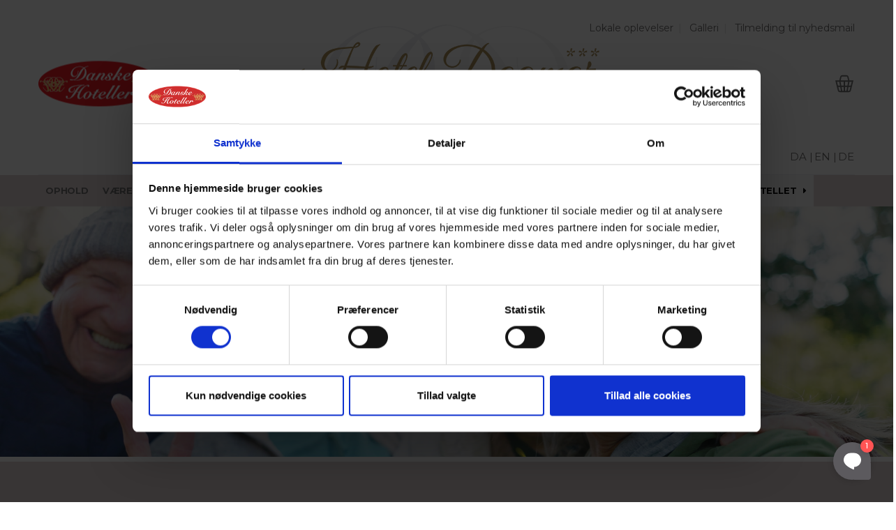

--- FILE ---
content_type: text/html; charset=utf-8
request_url: https://www.hoteldagmar.dk/om-hotellet/grupper/
body_size: 11147
content:
<!DOCTYPE html>
<!--[if lt IE 10]><html class="no-js ie oldie" lang="da" dir="ltr"><![endif]--><!--[if IE 11]><html class="no-js ie ie11" lang="da" dir="ltr"><![endif]--><!--[if gt IE 11]><!--><html class="no-js ie"  lang="da" dir="ltr"><!--<![endif]-->
<html class="no-js"  lang="da" dir="ltr">
<head>
<meta charset="utf-8">
<!-- 
	=================================================================
	Site design and TYPO3 integration by IdeFA Gruppen - www.idefa.dk
	=================================================================

	This website is powered by TYPO3 - inspiring people to share!
	TYPO3 is a free open source Content Management Framework initially created by Kasper Skaarhoj and licensed under GNU/GPL.
	TYPO3 is copyright 1998-2018 of Kasper Skaarhoj. Extensions are copyright of their respective owners.
	Information and contribution at https://typo3.org/
-->



<meta name="generator" content="TYPO3 CMS">
<meta name="viewport" content="width=device-width, initial-scale=1">
<meta name="robots" content="index,follow">
<meta name="google" content="notranslate">
<meta name="apple-mobile-web-app-capable" content="no">
<meta http-equiv="X-UA-Compatible" content="IE=edge">
<meta property="og:description" content="Hotel Dagmar i Ribe tilbyder fantastiske ophold i smukke og historiske oplevelser. Derfor tilbydes fordelagtige priser hvis I rejser i en gruppe">
<meta property="og:title" content="Grupper">

<link rel="prev" href="/om-hotellet/lokale-oplevelser/"><link rel="next" href="/om-hotellet/greenfee-aftaler/">                <!-- Google Tag Manager -->
                <script>(function(w,d,s,l,i){w[l]=w[l]||[];w[l].push({'gtm.start':
                new Date().getTime(),event:'gtm.js'});var f=d.getElementsByTagName(s)[0],
                j=d.createElement(s),dl=l!='dataLayer'?'&l='+l:'';j.async=true;j.src=
                'https://www.googletagmanager.com/gtm.js?id='+i+dl;f.parentNode.insertBefore(j,f);
                })(window,document,'script','dataLayer','GTM-TW55R7F');</script>
                <!-- End Google Tag Manager -->  <style>
    body{display: none;}
  </style>
   <style>
.collapse{display:none}.navbar-collapse{max-height:none}.navbar-collapse{overflow-x:visible;padding-right:15px;padding-left:15px;border-top:1px solid transparent;box-shadow:inset 0 1px 0 rgba(255,255,255,.1);-webkit-overflow-scrolling:touch}*{-webkit-box-sizing:border-box;-moz-box-sizing:border-box;box-sizing:border-box}#navbar{position:relative;z-index:1}.container>.navbar-header,.container-fluid>.navbar-header,.container>.navbar-collapse,.container-fluid>.navbar-collapse{margin-right:-15px;margin-left:-15px}.dropdown-menu li,.sub-menu li{font-size:0}.navbar-top{height:30px}.mobile-language-menu,.menu-collapser-1{display:none}.container{margin:0 auto}@media only screen and (min-width:768px){#navbar{width:100%;height:auto!important;float:left;padding-bottom:9px;overflow:hidden}.container{margin:0 auto;width:750px}}@media (min-width:992px){.container>.navbar-header,.container-fluid>.navbar-header,.container>.navbar-collapse,.container-fluid>.navbar-collapse{margin-right:0;margin-left:0}.navbar-fixed-top .navbar-collapse,.navbar-static-top .navbar-collapse,.navbar-fixed-bottom .navbar-collapse{padding-left:0;padding-right:0}.navbar-collapse.collapse{display:block!important;height:auto!important;padding-bottom:0;overflow:visible!important}.navbar-collapse{width:auto;border-top:0;box-shadow:none}.navbar-nav>li{float:left}.container{margin:0 auto;width:970px}}@media (min-width:1200px){.container{margin:0 auto;width:1170px}}
</style>			<meta name="facebook-domain-verification" content="7w6jin3m91z8whfuwx967fpvt6b14y" />
	<title>Gruppepriser på Hotel Dagmar i Ribe</title>
	<meta name="title" content="Gruppepriser på Hotel Dagmar i Ribe" />
	<meta name="keywords" content="Ribe, Hotel Ribe, Hoteltilbud Ribe" />
	<meta name="description" content="Hotel Dagmar i Ribe tilbyder fantastiske ophold i smukke og historiske oplevelser. Derfor tilbydes fordelagtige priser hvis I rejser i en gruppe" />
	<meta name="date" content="2019-09-09" />
	<link rel="canonical" href="https://www.hoteldagmar.dk/om-hotellet/grupper/" />
	<!--idefa meta-->
<meta property="og:title" content="Gruppepriser på Hotel Dagmar i Ribe"/>
<meta property="og:type" content="website"/>
<meta property="og:url" content="http://www.hoteldagmar.dk/om-hotellet/grupper/"/>
<meta property="og:image" content="http://www.hoteldagmar.dk/fileadmin/template/main/images/logo.png"/>
<meta property="og:site_name" content="Danske Hoteller [ny]"/>
<meta property="og:description" content="Hotel Dagmar i Ribe tilbyder fantastiske ophold i smukke og historiske oplevelser. Derfor tilbydes fordelagtige priser hvis I rejser i en gruppe"/>
<link rel="image_src" href="http://www.hoteldagmar.dk/fileadmin/template/main/images/logo.png" /><!--/idefa meta-->
    <link href="https://fonts.googleapis.com/css?family=Montserrat:400,500,600,700,800,900" rel="stylesheet">
    <link href="https://fonts.googleapis.com/css?family=Just+Another+Hand" rel="stylesheet">
<style>
.package-top-image img, .package-top-image figure {
    width: 100% !important;
}
</style>  <script>
  window.initMap = function(){
    //...
  }
  </script>

<script>(function(w,d,u){w.readyQ=[];w.bindReadyQ=[];function p(x,y){if(x=="ready"){w.bindReadyQ.push(y);}else{w.readyQ.push(x);}};var a={ready:p,bind:p};w.$=w.jQuery=function(f){if(f===d||f===u){return a}else{p(f)}};})(window,document)</script>
</head>
<body id="body_id_2324" >

<!-- Google Tag Manager (noscript) --><noscript><iframe src="https://www.googletagmanager.com/ns.html?id=GTM-TW55R7F" height="0" width="0" style="display:none;visibility:hidden"></iframe></noscript><!-- End Google Tag Manager (noscript) --><!--TYPO3SEARCH_begin--><style> body .search-banner-label{ background-color: !important; }</style> <style type="text/css"> /*.featured-image .backstretch , .featured-posts .fp-box:hover .backstretch{*/ .featured-posts .fp-box:hover .backstretch{ opacity:0.2 !important; } .item.fp-col .vm-middle .post-title { opacity: 1;color: #fff; } </style> <nav class="navbar navbar-static-top navbar-dark mega-menu-dark header-style-a navbar-sticky has-nav-menu"> <div class="container"> <div class="navbar-top clearfix"> <div class="navbar-top-left clearfix"> </div> <div class="navbar-top-right"> <div id="c75025" class="frame dsf-0"> <ul id="menu-top-bar-menu" class="navbar-top-menu test"> <li class="menu-item menu-item-type-post_type menu-item-object-page"> <a href="/om-hotellet/lokale-oplevelser/">Lokale oplevelser</a> </li> <li class="menu-item menu-item-type-post_type menu-item-object-page"> <a href="/om-hotellet/galleri/">Galleri</a> </li> <li class="menu-item menu-item-type-post_type menu-item-object-page"> <a href="/tilmelding-til-nyhedsmail/">Tilmelding til nyhedsmail</a> </li> </ul> </div> </div> </div> <div class="navbar-header"> <div class="navbar-bn visible-lg visible-md"> <div class="wyy-sc-ad"> </div> </div> <a class="navbar-logo" href="/"> <span class="big-logo logo-img logo-both logo-dark"> <img width="438" height="120" alt="Hotel Dagmar" src="/fileadmin/_processed_/6/b/csm_logo_dagmar_2023_bf76b3eb00.png"> <br> <span class="mobile-payoff"> <div id="c78042" class="frame default " > <div id="c78041" class="frame default " > <h4 class="text-center"> EN DEL AF DANSKE HOTELLER A/S </h4> <h5 class="text-center"> - 27 HOTELLER RUNDT OM I DANMARK </h5> </div></div></span> </span> <span class="small-logo logo-img logo-both logo-light"> <img width="89" height="33" alt="Hotel Dagmar" src="/typo3temp/_processed_/5/d/csm_dh-logo_07ed85b47f.png"> <br> <span class="mobile-payoff"> <div id="c78042" class="frame default " > <div id="c78041" class="frame default " > <h4 class="text-center"> EN DEL AF DANSKE HOTELLER A/S </h4> <h5 class="text-center"> - 27 HOTELLER RUNDT OM I DANMARK </h5> </div></div> </span> </span> <img src="/typo3conf/ext/dh_redesign/Resources/Public/images/dh-logo.png" class="dh-logo-subpage" /> </a> <a href="/booking/kurv/" class="basket-icon"></a> <div class="dh-payoff-text"> <img src="/typo3conf/ext/dh_redesign/Resources/Public/images/dh-logo.png" class="dh-logo-subpage-mobile" /><span class="payoff-text notmobile"> <div id="c78042" class="frame default " > <div id="c78041" class="frame default " > <h4 class="text-center"> EN DEL AF DANSKE HOTELLER A/S </h4> <h5 class="text-center"> - 27 HOTELLER RUNDT OM I DANMARK </h5> </div></div></span></div> </div> <div class="clearfix"></div> <div class="new-language-menu"> <div class="desktop-language-menu"> <div id="c78016" class="frame default " > <!-- GTranslate: https://gtranslate.io/ --><a href="#" onclick="doGTranslate('da|da');return false;" title="Danish" class="gflag nturl" style="background-position:-700px -0px;">DA |</a><a href="#" onclick="doGTranslate('da|en');return false;" title="English" class="gflag nturl" style="background-position:-0px -0px;">EN |</a><a href="#" onclick="doGTranslate('da|de');return false;" title="German" class="gflag nturl" style="background-position:-300px -100px;">DE</a><style type="text/css"><!--a.gflag {vertical-align:middle;font-size:24px;padding:1px 1px;background-repeat:no-repeat;background-image:url(//gtranslate.net/flags/24.png);}a.gflag img {border:0;}a.gflag:hover {background-image:url(//gtranslate.net/flags/24a.png);}--></style><script type="text/javascript">/* <![CDATA[ */function doGTranslate(lang_pair) {if(lang_pair.value)lang_pair=lang_pair.value;if(lang_pair=='')return;var lang=lang_pair.split('|')[1];var plang=location.pathname.split('/')[1];if(plang.length !=2 && plang.toLowerCase() != 'zh-cn' && plang.toLowerCase() != 'zh-tw')plang='da';if(lang == 'da')location.href=location.protocol+'//'+location.host+location.pathname.replace('/'+plang+'/', '/')+location.search;else location.href=location.protocol+'//'+location.host+'/'+lang+location.pathname.replace('/'+plang+'/', '/')+location.search;}/* ]]> */</script></div> </div> <div class="menu-collapser-1"> <button aria-expanded="false" data-target="#navbar" data-toggle="collapse" class="navbar-toggle collapsed" type="button"> <span class="sr-only">Menu</span> <span class="fa fa-navicon"></span> </button><!-- .navbar-toggle --> </div> </div> <!-- .navbar-header --> <div id="navbar" class="navbar-collapse collapse"> <ul id="menu-main-navigation-menu" class="navbar-nav nav desktop-menu" style="background-color: #ffffff;"> <li class="menu-item menu-item-type-post_type menu-item-object-page menu-item-5770" data-subtitle=""><a href="/ophold/" class="parent_menu">Ophold</a></li><li class="menu-item menu-item-type-post_type menu-item-object-page menu-item-6635" data-subtitle=""><a href="/vaerelser/" class="parent_menu">Værelser</a></li><li class="menu-item menu-item-type-post_type menu-item-object-page menu-item-1197" data-subtitle=""><a href="/restauranter/" class="parent_menu">Restauranter</a></li><li class="menu-item menu-item-type-post_type menu-item-object-page menu-item-7765" data-subtitle=""><a href="/restauranter/" class="parent_menu">Takeaway</a></li><li class="menu-item menu-item-type-post_type menu-item-object-page menu-item-1194" data-subtitle=""><a href="/selskab/selskab/" class="parent_menu">Selskab</a></li><li class="menu-item-has-children menu-item menu-item-type-post_type menu-item-object-page menu-item-3673" data-subtitle=""><a href="/moedepakker/" class="parent_menu">Mødepakker</a><ul class="dropdown-menu "><li><a href="/ski/" title="Statens Indkøbsaftale (SKI)">Statens Indkøbsaftale - SKI</a></li></ul></li><li class="menu-item menu-item-type-post_type menu-item-object-page menu-item-1164" data-subtitle=""><a href="/arrangementer/" class="parent_menu">Arrangementer</a></li><li class="menu-item menu-item-type-post_type menu-item-object-page menu-item-3750" data-subtitle=""><a href="/julnytaar/" class="parent_menu">Jul/nytår</a></li><li class="menu-item menu-item-type-post_type menu-item-object-page menu-item-6146" data-subtitle=""><a href="/gavekort/" class="parent_menu">Gavekort</a></li><li class="menu-item-has-children current-menu-item menu menu-item menu-item-type-post_type menu-item-object-page menu-item-1181" data-subtitle=""><a href="/om-hotellet/om-hotellet/" class="parent_menu active">Om hotellet</a><ul class="dropdown-menu "><li><a href="https://www.danske-hoteller.dk/om-danske-hoteller/nyhedsmail/">Nyhedsmail</a></li><li><a href="/om-hotellet/praktisk-info/">Praktisk info</a></li><li><a href="/om-hotellet/parkering/" title="Parkering ved Hotel Dagmar">Parkering</a></li><li><a href="/om-hotellet/kontakt-os/">Kontakt os</a></li><li><a href="/om-hotellet/find-vej/">Find vej</a></li><li><a href="/om-hotellet/galleri/">Galleri</a></li><li><a href="/om-hotellet/se-videoklip/">Se videoklip</a></li><li><a href="/om-hotellet/historie/">Historie</a></li><li><a href="/om-hotellet/danske-hoteller/">Danske Hoteller</a></li><li><a href="/om-hotellet/lokale-oplevelser/">Lokale oplevelser</a></li><li class="current-menu-item menu menu-item menu-item-type-post_type menu-item-object-page menu-item-2324" data-subtitle=""><a href="/om-hotellet/grupper/" class="active">Grupper</a></li><li><a href="/om-hotellet/greenfee-aftaler/">Greenfee aftaler</a></li><li><a href="/job-paa-hotellet/">Job på hotellet</a></li><li><a href="https://www.danske-hoteller.dk/dine-fordele/">Fordele &amp; bonus</a></li></ul></li><li class="search"><button class="btn btn-search" title="Search" aria-label="Søg"><span class="fa fa-search"></span></button></li> </ul> <ul class="slimmenu mobile-menu nav" style="background-color: #ffffff;"> <li><a href="/ophold/" class="parent_menu">Ophold</a></li><li><a href="/vaerelser/" class="parent_menu">Værelser</a></li><li><a href="/restauranter/" class="parent_menu">Restauranter</a></li><li><a href="/restauranter/" class="parent_menu">Takeaway</a></li><li><a href="/selskab/selskab/" class="parent_menu">Selskab</a></li><li><a href="/moedepakker/" class="parent_menu">Mødepakker</a><ul class="sub-menu"><li><a href="/ski/" title="Statens Indkøbsaftale (SKI)">Statens Indkøbsaftale - SKI</a></li></ul></li><li><a href="/arrangementer/" class="parent_menu">Arrangementer</a></li><li><a href="/julnytaar/" class="parent_menu">Jul/nytår</a></li><li><a href="/gavekort/" class="parent_menu">Gavekort</a></li><li><a href="/om-hotellet/om-hotellet/" class="parent_menu active">Om hotellet</a><ul class="sub-menu"><li><a href="https://www.danske-hoteller.dk/om-danske-hoteller/nyhedsmail/">Nyhedsmail</a></li><li><a href="/om-hotellet/praktisk-info/">Praktisk info</a></li><li><a href="/om-hotellet/parkering/" title="Parkering ved Hotel Dagmar">Parkering</a></li><li><a href="/om-hotellet/kontakt-os/">Kontakt os</a></li><li><a href="/om-hotellet/find-vej/">Find vej</a></li><li><a href="/om-hotellet/galleri/">Galleri</a></li><li><a href="/om-hotellet/se-videoklip/">Se videoklip</a></li><li><a href="/om-hotellet/historie/">Historie</a></li><li><a href="/om-hotellet/danske-hoteller/">Danske Hoteller</a></li><li><a href="/om-hotellet/lokale-oplevelser/">Lokale oplevelser</a></li><li><a href="/om-hotellet/grupper/" class="active">Grupper</a></li><li><a href="/om-hotellet/greenfee-aftaler/">Greenfee aftaler</a></li><li><a href="/job-paa-hotellet/">Job på hotellet</a></li><li><a href="https://www.danske-hoteller.dk/dine-fordele/">Fordele &amp; bonus</a></li></ul></li> </ul> </div> <!-- .navbar-collapse --> </div> <!-- .container --> <div class="navbar-background"></div> </nav></nav><!-- .navbar --><div id="page-wrapper asdasd"><style>.sub-header{ padding-top: 60px; padding-bottom: 30px; margin-bottom: 60px !important;}</style> <style> .theme-background{ background-color: #e1d3d4 !important; } #menu-main-navigation-menu{ background-color: #e1d3d4 !important; } .navbar-background{ background-color: #e1d3d4 !important; } .powermail_form_20{ background-color: #e1d3d4 !important; } .sub-header{ background-color: #e1d3d4 !important; } .sidebar-inner .sidebar-minus{ background-color: #e1d3d4 !important; } .call-to-action-container{ background-color: #e1d3d4 !important; } .datepicker thead{ background-color: #e1d3d4 !important; } .select-items{ background-color: #e1d3d4 !important; } .booking-top{ background-color: #e1d3d4 !important; } ul.slimmenu li .sub-toggle.expanded, ul.slimmenu li ul li{ background-color: #e1d3d4 !important; } .addonContainer .addon.selected, .roomContainer .room.selected{ border: 1px solid #333 !important; background-color: #e1d3d4 !important; } @media screen and (max-width: 1024px) { .navbar-stuck > .container{ background-color: #e1d3d4 !important; } } @media screen and (max-width: 991px) { .navbar-stuck.navbar-dark, .navbar>.container{ background-color: #e1d3d4 !important; } .nav > li:hover > a, .nav > .current-menu-item > a, .nav > .menu-item-hover > a, .navbar-stuck.navbar-light, .navbar-stuck.navbar-dark, .navbar-fixed.navbar-light, .navbar-fixed.navbar-dark, .navbar-nav > li > .sub-menu, .navbar-nav > li > .dropdown-menu, .navbar-nav > li > .sub-menu > li .sub-menu, .navbar-nav > li > .dropdown-menu > li .dropdown-menu{ background-color: #e1d3d4 !important; } } </style> <div id="c75580" class="frame default " > <div id="c75514" class="sidebar-widget wyy-widget-slider-posts customframe-0"> <div class="posts-box-carousel owl-with-arrownav disablednav carousel-full"> <div class="owl-carousel owl-theme" data-controls=".nav-dir" data-items="1" data-autoplay="false" data-loop="false" data-rtl="false" ><div class="item"> <figure class="responsive" data-media="/fileadmin/_processed_/b/4/csm_hotel_norden_grupper_topbanner_2500x700px_1e4313dddf.jpg" data-media480="/fileadmin/_processed_/b/4/csm_hotel_norden_grupper_topbanner_2500x700px_868dcba828.jpg" data-media768="/fileadmin/_processed_/b/4/csm_hotel_norden_grupper_topbanner_2500x700px_f1beb33ff6.jpg" data-media992="/fileadmin/_processed_/b/4/csm_hotel_norden_grupper_topbanner_2500x700px_5cb4a9d3cd.jpg" data-media1200="/fileadmin/_processed_/b/4/csm_hotel_norden_grupper_topbanner_2500x700px_62c3b97866.jpg" ><img class="" src="/fileadmin/_processed_/b/4/csm_hotel_norden_grupper_topbanner_2500x700px_1e4313dddf.jpg" loading="lazy" alt=""/><noscript><img loading="lazy" class="img-responsive " src="/fileadmin/_processed_/b/4/csm_hotel_norden_grupper_topbanner_2500x700px_1e4313dddf.jpg" alt="" title="" description=""></noscript></figure> </div></div></div></div><script type="text/javascript">jQuery(document).ready(function($){ $('.sidebar-widget.wyy-widget-slider-posts').unwrap('<div></div>');});</script></div><div class="sub-header"><div class="container"> <div id="c31956" class="frame default " > <h1 class="title-no-padding text-center"> Grupper </h1> <h3 class="header-subheader text-center"> Hotel Dagmar tilbyder fordelagtige priser til grupper </h3> </div> <div id="c73110" class="frame default " > </div></div></div><div class="container single-container"><div class="row-primary sidebar-none clearfix"><main id="main"><article class="post type-post status-publish format-standard has-post-thumbnail hentry category-featured-posts"><section class="post-content"> <div id="c82321" class="frame default " > <h3 class="arrow-header"> Velkommen til Danmarks ældste hotel i Danmarks ældste by Ribe... </h3> </div><div class="small-width-content"> <div id="c16962" class="frame s600 " > <p class="text-center">Et charmerende historisk hotel bygget i 1581, hvor omsorg for gæsterne er et adelsmærke.</p><p class="text-center">Nogen mener, at man ikke kender Danmark, før man har overnattet på Hotel Dagmar og har hørt kvarterslagene fra Ribe Domkirke. Og det kan der være noget om. Ikke kun fordi Ribe som Danmarks ældste by og tidligere kongeby har spillet en fremtrædende rolle i landets historie, men også fordi Dagmar anno 1581 er landets ældste hotel - og et fantastisk stykke dansk hotelkultur, der er værd at opleve.</p><p class="text-center">Med sin centrale beliggenhed på Torvet i Ribe, er Hotel Dagmar et glimrende udgangspunkt for at se nærmere på byens historie og en seværdighed i sig selv med sine røde mure og flotte tegltag. Hotellet har 2 restauranter med hver sin stil og atmosfære: Restaurant Dagmar byder på kulinariske oplevelser i et romantisk sceneri. Vægterkælderen er en hyggelig og uformel kælderrestaurant.</p><p class="text-center">Vi tilbyder i alt 59 charmerende værelser, hvoraf de 11 er nye, moderne dog charmerende&nbsp;værelser og placeret i Ribes første vagthus, 60 m fra hotellet. De fleste af værelserne har sprossevinduer og &quot;skæve&quot; gulve. Værelserne har forskellige størrelser og er individuelt indrettet, men alle med eget bad/toilet, tv og gratis trådløst internet.&nbsp;</p><p class="text-center">Kombiner ophold på Danmarks ældste hotel med historiske og kulturelle oplevelser, og benyt lejligheden til at opleve naturen og Nationalpark Vadehavet, som omkranser Ribe.</p></div></div><div class="small-width-content"> <div id="c62672" class="frame s600 " > <p class="text-center"><a href="/om-hotellet/grupper/afbestilling/" class="btn-default">Betingelser</a></p></div></div></section></article></main></div></div><div class="call-to-action-container"> <div id="c67343" class="frame default " ><div class="posts-box"><div class="posts-wrapper row"><div class=" col-md-6 "> <div id="c67344" class="frame default " > <div class="call-to-action-newsletter"> <div id="c62756" class="frame s602 " ><div class="parallax col-md-12 no_padding"><div style="padding: 60px 0; background-color: #e1d3d3; color:#FFFFFF;" class="nobackground"><div class=""> <div id="c62755" class="frame default " > <div class="sidebar-widget"> <div class="widget-title title-no-padding "> <h2 class="arrow-subtitle"> Nyhedsbrev </h2> </div> </div> <h3 class="arrow-header white"> Tilmeld dig Danske Hotellers nyhedsbrev og modtag nyheder og gode tilbud </h3> </div> <div id="c74061" class="frame default " > <p><a href="https://yulsn.danske-hoteller.dk/l/tilmelding01" target="_blank" class="btn-primary btn-block">Tilmeld nyhedsbrev</a></p></div></div></div></div><div class="clearfix"></div></div></div></div></div><div class=" col-md-6 "> <div id="c67371" class="frame default " > <div id="c62759" class="frame default " ><div class="parallax col-md-12 no_padding"><div style="padding: 60px 0; background-color: #a19fa0; color:#FFFFFF;" class="nobackground"><div class=""> <div id="c62758" class="frame default " > <div class="sidebar-widget"> <div class="widget-title title-no-padding "> <h2 class="arrow-subtitle"> Ring mig op </h2> </div> </div> <h3 class="arrow-header white"> Udfyld formularen - vi vender tilbage hurtigst muligt </h3> </div><div class="wpcf7" role="form"><div class="screen-reader-response"></div>
	<form enctype="multipart/form-data" method="post" name="id-1" class="wpcf7-form" id="field-1" action="/om-hotellet/grupper/?tx_form_form%5Baction%5D=process&amp;cHash=f619fd254e433b69a428e7d322147a17">
<div>
<input type="hidden" name="tx_form_form[__referrer][@extension]" value="Form" />
<input type="hidden" name="tx_form_form[__referrer][@vendor]" value="TYPO3\CMS" />
<input type="hidden" name="tx_form_form[__referrer][@controller]" value="Frontend" />
<input type="hidden" name="tx_form_form[__referrer][@action]" value="show" />
<input type="hidden" name="tx_form_form[__referrer][arguments]" value="YToxOntzOjU6Im1vZGVsIjthOjA6e319e1970ac5c9f077dbfad776b375787c32d660cad1" />
<input type="hidden" name="tx_form_form[__referrer][@request]" value="a:4:{s:10:&quot;@extension&quot;;s:4:&quot;Form&quot;;s:11:&quot;@controller&quot;;s:8:&quot;Frontend&quot;;s:7:&quot;@action&quot;;s:4:&quot;show&quot;;s:7:&quot;@vendor&quot;;s:9:&quot;TYPO3\CMS&quot;;}ba6a10305d82cb99e966cc6a73f9cc82feef5ef1" />
<input type="hidden" name="tx_form_form[__trustedProperties]" value="a:1:{s:7:&quot;tx_form&quot;;a:3:{s:4:&quot;Navn&quot;;i:1;s:10:&quot;Telefon-nr&quot;;i:1;i:5;i:1;}}f758103d5a1bcfb336e4d731a52a4cbf6c35cc45" />
</div>


	
					<div class="form-container">
					
		
			
	<div class="form-elementwrap csc-form-2 csc-form-element csc-form-element-textline">
  <p>
					<label for="field-2">
					Navn
					
					
				</label>
					<span class="wpcf7-form-control-wrap your-name">
		<input placeholder="Navn" class="wpcf7-form-control wpcf7-text wpcf7-validates-as-required" id="field-2" type="text" name="tx_form_form[tx_form][Navn]" required="required" />
	</span>
				</p>
</div>

		
			
	<div class="form-elementwrap csc-form-3 csc-form-element csc-form-element-textline">
  <p>
					<label for="field-3">
					Telefonnummer du vil kontaktes på
					
					
				</label>
					<span class="wpcf7-form-control-wrap your-name">
		<input placeholder="Telefon nr" class="wpcf7-form-control wpcf7-text wpcf7-validates-as-required" id="field-3" type="text" name="tx_form_form[tx_form][Telefon-nr]" required="required" />
	</span>
				</p>
</div>

		
			
	<div class="form-elementwrap csc-form-4 csc-form-element csc-form-element-submit">
  <p>
					
		<input type="submit" id="field-4" value="Send" name="tx_form_form[tx_form][5]" />
	
				</p>
</div>


		
	
				</div>
				
</form>

</div></div></div></div><div class="clearfix"></div></div></div></div></div></div></div></div><footer class="footer footer-dark ss-window" style="background-color: #ffffff;"><div class="row footer-sidebars"><div class="f-col col-md-12"><div class="footer-widget widget_text" id="text-4"> <div id="c62604" class="frame default " ><div class="parallax col-md-12 footer-first no_padding"><div style="padding: 60px 0; background-color: #3a3a39; color:#706e6e;" class="nobackground"><div class=""> <div id="c62603" class="frame default " ><div class="container"><div class=" col-md-12 "><div class="row"> <div id="c62602" class="frame default " ><div class="posts-box"><div class="posts-wrapper row"><div class="col-xs-12 col-sm-6 col-md-4 "> <div id="c62600" class="frame default " > <div class="sidebar-widget"> <div class="widget-title "> <h2> Kontakt </h2> </div> </div> </div> <div id="c62601" class="frame default " > <p>Hotel Dagmar<br />Torvet 1<br />DK-6760 Ribe</p><p>Telefon: <a href="tel:+4575420033" target="_blank">+45 7542 0033</a><br />E-mail: <a href="javascript:linkTo_UnCryptMailto('jxfiql7fkclXelqbiaxdjxo+ah');">info@<span style="display:none;">slet-dette.</span>hoteldagmar.dk</a></p></div> <div id="c64120" class="frame default " > <div id="c64115" class="frame default " > <p> En del af:</p> <div class="row" data-equalheight="container"> <div class="col-md-12 textpic" data-equalheight="item"> <figure class="image"> <a href="http://www.danske-hoteller.dk" target="_blank"> <figure class="responsive" data-media480="/fileadmin/_processed_/4/c/csm_logo-danske-hoteller_187dd20843.png" data-media768="/fileadmin/_processed_/4/c/csm_logo-danske-hoteller_e853056814.png" data-media992="/fileadmin/_processed_/4/c/csm_logo-danske-hoteller_d79a50d218.png" data-media1200="/fileadmin/_processed_/4/c/csm_logo-danske-hoteller_2b9727a504.png" data-media="/fileadmin/_processed_/4/c/csm_logo-danske-hoteller_187dd20843.png" ><img class="" src="/fileadmin/_processed_/4/c/csm_logo-danske-hoteller_187dd20843.png" loading="lazy" alt=""/><noscript><img loading="lazy" class="img-responsive " src="/fileadmin/_processed_/4/c/csm_logo-danske-hoteller_187dd20843.png" alt="" title="" description=""></noscript></figure> </a> <figcaption class="caption"> </figcaption></figure> </div> </div></div></div></div><div class="col-xs-12 col-sm-6 col-md-4 "> <div id="c62598" class="frame default " > <div class="sidebar-widget"> <div class="widget-title "> <h2> Links </h2> </div> </div> </div><div id="c62599" class="frame dsf-0"> <ul id="menu-top-bar-menu" class="navbar-top-menu test"> <li class="menu-item menu-item-type-post_type menu-item-object-page"> <a href="/om-hotellet/praktisk-info/">Praktisk info</a> </li> <li class="menu-item menu-item-type-post_type menu-item-object-page"> <a href="/information/generelle-bestemmelser/">Generelle bestemmelser</a> </li> <li class="menu-item menu-item-type-post_type menu-item-object-page"> <a href="/information/persondatapolitik/">Persondatapolitik</a> </li> <li class="menu-item menu-item-type-post_type menu-item-object-page"> <a href="/information/cookiepolitik/">Cookiepolitik</a> </li> <li class="menu-item menu-item-type-post_type menu-item-object-page"> <a href="/om-hotellet/danske-hoteller/">Danske Hoteller</a> </li> </ul> </div></div><div class="col-xs-12 col-sm-12 col-md-4 "> <div id="c62595" class="frame default " > <div class="sidebar-widget"> <div class="widget-title "> <h2> Find os </h2> </div> </div> </div> <div id="c62596" class="frame default " > <iframe src="https://www.google.com/maps/embed?pb=!1m18!1m12!1m3!1d2269.697799280691!2d8.760355316076636!3d55.32836303211361!2m3!1f0!2f0!3f0!3m2!1i1024!2i768!4f13.1!3m3!1m2!1s0x464b370df4fae6b7%3A0x3a758ce66ab773bd!2sHotel%20Dagmar!5e0!3m2!1sda!2sdk!4v1567507122552!5m2!1sda!2sdk" width="100%" height="250" frameborder="0" style="border:0;" allowfullscreen=""></iframe></div></div></div></div></div></div></div></div><div class="clearfix"></div></div></div></div></div><div class="clearfix"></div></div> <div id="c62605" class="frame default " > <div id="c62118" class="frame default " ><div class="parallax col-md-12 footer-second no_padding"><div style="padding: 60px 0; background-color: #2f2f2d; color:#706e6e;" class="nobackground"><div class=""> <div id="c62128" class="frame default " ><div class="container"><div class=" col-md-12 "><div class="row"> <div id="c62130" class="frame default " > <div class="sidebar-widget"> <div class="widget-title text-center"> <h2> Vores hoteller og kategorier </h2> </div> </div> </div> <div id="c62127" class="frame default " ><div class="posts-box"><div class="posts-wrapper row"><div class="col-xs-12 col-sm-6 col-md-3 footer-category-one"> <div id="c62132" class="frame default " > <div class="sidebar-widget"> <div class="widget-title widget-small-title text-center"> <h3> Oplevelser </h3> </div> </div> <h4 class="text-center"> Nærområde og oplevelser </h4> </div> <div id="c62131" class="frame default " > <ul><li><a href="https://www.hotel-vildbjerg.dk/" target="_blank">Hotel Vildbjerg</a></li><li><a href="https://www.hotelfalken.dk/" target="_blank">Hotel Falken</a>, Videbæk</li><li><a href="https://www.hjallerupkro.dk/" target="_blank">Hotel Hjallerup Kro</a></li><li><a href="https://www.dronninglundhotel.dk/" target="_blank">Dronninglund Hotel</a></li><li><a href="https://www.hotel-lynggaarden.dk/" target="_blank">Hotel Lynggården</a>, Garni Hotel, Herning</li><li><a href="https://www.hotelphonix.dk/" target="_blank">Hotel Phønix</a>, Garni Hotel, Brønderslev</li></ul></div></div><div class="col-xs-12 col-sm-6 col-md-3 footer-category-two"> <div id="c62134" class="frame default " > <div class="sidebar-widget"> <div class="widget-title widget-small-title text-center"> <h3> Vandkanten </h3> </div> </div> <h4 class="text-center"> Gastronomi og naturen </h4> </div> <div id="c62133" class="frame default " > <ul><li><a href="https://www.soparken.dk/" target="_blank">Hotel Søparken</a>, Aabybro</li><li><a href="http://hotel-marina.dk" target="_blank">Hotel Marina</a>, Grenaa</li><li><a href="https://www.jmstrand.dk/" target="_blank">Hotel Juelsminde Strand</a></li><li><a href="https://www.hotelnorden.dk/" target="_blank">Hotel Norden</a>, Haderslev</li><li><a href="http://nhhus.dk/" target="_blank">Hotel Nørherredhus</a>, Nordborg</li></ul></div></div><div class="col-xs-12 col-sm-6 col-md-3 footer-category-three"> <div id="c62136" class="frame default " > <div class="sidebar-widget"> <div class="widget-title widget-small-title text-center"> <h3> Klassisk </h3> </div> </div> <h4 class="text-center"> Gastronomi, byerne, naturen, underholdning </h4> </div> <div id="c62135" class="frame default " > <ul><li><a href="https://www.aarslevkro.dk/" target="_blank">Hotel Årslev Kro</a>, Brabrand</li><li><a href="https://www.hotel-medi.dk/" target="_blank">Hotel Medi</a>, Ikast</li><li><a href="https://www.oestergaardshotel.dk/" target="_blank">Østergaards Hotel</a>, Herning</li><li><a href="https://www.menstrupkro.dk/" target="_blank">Hotel Menstrup Kro</a>, Næstved</li><li><a href="https://www.vissenbjergstorkro.dk/" target="_blank">Hotel Vissenbjerg Storkro</a></li><li><a href="https://www.hotelansgar.dk/" target="_blank">Hotel Ansgar</a>, Garni Hotel, Esbjerg</li><li><a href="https://www.postgaarden.dk/" target="_blank">Hotel Postgaarden</a>, Fredericia</li><li><a href="https://www.hotelbymosehegn.dk/" target="_blank">Hotel Bymose Hegn</a>, Helsinge</li><li><a href="http://hotelpejsegaarden.dk/" target="_blank">Hotel Pejsegaarden</a>, Brædstrup</li></ul></div></div><div class="col-xs-12 col-sm-6 col-md-3 footer-category-four"> <div id="c62138" class="frame default " > <div class="sidebar-widget"> <div class="widget-title widget-small-title text-center"> <h3> Forkælelse </h3> </div> </div> <h4 class="text-center"> Helstøbt gastronomisk oplevelse </h4> </div> <div id="c62137" class="frame default " > <ul><li><a href="https://hotelkirstine.dk/" target="_blank">Hotel Kirstine</a>, Næstved - NYHED!</li><li><a href="https://www.hoteldagmar.dk/" target="_blank">Hotel Dagmar</a>, Ribe</li><li><a href="https://www.golfhotelviborg.dk/" target="_blank">Golf Hotel Viborg</a></li><li><a href="https://www.hotelringkobing.dk/" target="_blank">Hotel Ringkøbing</a></li><li><a href="https://www.hotelvinhuset.dk/" target="_blank">Hotel Vinhuset</a>, Næstved</li><li><a href="https://www.krybily.dk/" target="_blank">Hotel Kryb i Ly Kro</a>, Fredericia</li><li><a href="https://www.hotellimfjorden.dk/" target="_blank">Hotel Limfjorden</a>, Thisted</li></ul></div></div></div></div></div></div></div></div><div class="clearfix"></div></div></div></div></div><div class="clearfix"></div></div></div> <div id="c62613" class="frame default " ><div class="parallax col-md-12 footer-grid-three no_padding"><div style="padding: 60px 0; background-color: #2f2f2d; color:#706e6e;" class="nobackground"><div class="container"> <div id="c62611" class="frame default " ><div class=""><div class=" col-md-12 "><div class="row"> <div class="social-icons-footer"> <div id="c62610" class="frame s300 " > <div class="image-center image-above"> <div class="row" data-equalheight="container"> <div class="col-md-2 col-sm-3 col-xs-4" data-equalheight="item"> <figure class="image"> <a href="https://www.facebook.com/hoteldagmar"> <figure class="responsive" data-media480="/fileadmin/_processed_/9/d/csm_fb_556fdb4b9e.png" data-media768="/fileadmin/_processed_/9/d/csm_fb_9f4b8738e4.png" data-media992="/fileadmin/_processed_/9/d/csm_fb_edcfdf3c96.png" data-media1200="/fileadmin/_processed_/9/d/csm_fb_96b1f32a24.png" data-media="/fileadmin/_processed_/9/d/csm_fb_556fdb4b9e.png" ><img class="" src="/fileadmin/_processed_/9/d/csm_fb_556fdb4b9e.png" loading="lazy" alt=""/><noscript><img loading="lazy" class="img-responsive " src="/fileadmin/_processed_/9/d/csm_fb_556fdb4b9e.png" alt="" title="" description=""></noscript></figure> </a> <figcaption class="caption"> </figcaption></figure> </div> <div class="col-md-2 col-sm-3 col-xs-4" data-equalheight="item"> <figure class="image"> <a href="https://www.instagram.com/hoteldagmar/"> <figure class="responsive" data-media480="/fileadmin/_processed_/4/c/csm_insta_b63f70f0f3.png" data-media768="/fileadmin/_processed_/4/c/csm_insta_056eb053d9.png" data-media992="/fileadmin/_processed_/4/c/csm_insta_b3ad2d37e3.png" data-media1200="/fileadmin/_processed_/4/c/csm_insta_c45ae4348c.png" data-media="/fileadmin/_processed_/4/c/csm_insta_b63f70f0f3.png" ><img class="" src="/fileadmin/_processed_/4/c/csm_insta_b63f70f0f3.png" loading="lazy" alt=""/><noscript><img loading="lazy" class="img-responsive " src="/fileadmin/_processed_/4/c/csm_insta_b63f70f0f3.png" alt="" title="" description=""></noscript></figure> </a> <figcaption class="caption"> </figcaption></figure> </div> <div class="col-md-2 col-sm-3 col-xs-4" data-equalheight="item"> <figure class="image"> <a href="https://www.youtube.com/@HotelDagmarRibe-DanskeHoteller"> <figure class="responsive" data-media480="/fileadmin/_processed_/a/c/csm_youtube_cc35d99d87.png" data-media768="/fileadmin/_processed_/a/c/csm_youtube_c4059977bf.png" data-media992="/fileadmin/_processed_/a/c/csm_youtube_2451a54aa2.png" data-media1200="/fileadmin/_processed_/a/c/csm_youtube_c3fb8f0de6.png" data-media="/fileadmin/_processed_/a/c/csm_youtube_cc35d99d87.png" ><img class="" src="/fileadmin/_processed_/a/c/csm_youtube_cc35d99d87.png" loading="lazy" alt=""/><noscript><img loading="lazy" class="img-responsive " src="/fileadmin/_processed_/a/c/csm_youtube_cc35d99d87.png" alt="" title="" description=""></noscript></figure> </a> <figcaption class="caption"> </figcaption></figure> </div> <div class="col-md-2 col-sm-3 col-xs-4" data-equalheight="item"> <figure class="image"> <a href="https://www.linkedin.com/company/hotel-dagmar/"> <figure class="responsive" data-media480="/fileadmin/_processed_/6/e/csm_linked_6529810f2a.png" data-media768="/fileadmin/_processed_/6/e/csm_linked_5030df091b.png" data-media992="/fileadmin/_processed_/6/e/csm_linked_d610a4bf32.png" data-media1200="/fileadmin/_processed_/6/e/csm_linked_de2504cb68.png" data-media="/fileadmin/_processed_/6/e/csm_linked_6529810f2a.png" ><img class="" src="/fileadmin/_processed_/6/e/csm_linked_6529810f2a.png" loading="lazy" alt=""/><noscript><img loading="lazy" class="img-responsive " src="/fileadmin/_processed_/6/e/csm_linked_6529810f2a.png" alt="" title="" description=""></noscript></figure> </a> <figcaption class="caption"> </figcaption></figure> </div> <div class="col-md-2 col-sm-3 col-xs-4" data-equalheight="item"> <figure class="image"> <a href="https://www.findsmiley.dk/76701"> <figure class="responsive" data-media480="/fileadmin/_processed_/9/1/csm_rapport_6157e00a6c.png" data-media768="/fileadmin/_processed_/9/1/csm_rapport_e79ac1232f.png" data-media992="/fileadmin/_processed_/9/1/csm_rapport_a448d353da.png" data-media1200="/fileadmin/_processed_/9/1/csm_rapport_8402f439f6.png" data-media="/fileadmin/_processed_/9/1/csm_rapport_6157e00a6c.png" ><img class="" src="/fileadmin/_processed_/9/1/csm_rapport_6157e00a6c.png" loading="lazy" alt=""/><noscript><img loading="lazy" class="img-responsive " src="/fileadmin/_processed_/9/1/csm_rapport_6157e00a6c.png" alt="" title="" description=""></noscript></figure> </a> <figcaption class="caption"> </figcaption></figure> </div> </div> </div></div></div></div></div></div><div class="clearfix"></div></div> <div id="c62612" class="frame default " > <p class="text-center">&nbsp;</p><p class="text-center">E-mail:<a href="javascript:linkTo_UnCryptMailto('jxfiql7fkclXelqbiaxdjxo+ah');"> info@<span style="display:none;">slet-dette.</span>hoteldagmar.dk</a> | <a href="/">www.hoteldagmar.dk</a></p></div></div></div></div><div class="clearfix"></div></div></div></div></div><!-- .container --></footer></div></div><div style="display: none;" class="search-form-full"><form action="/soeg/?tx_indexedsearch_pi2%5Baction%5D=search&tx_indexedsearch_pi2%5Bcontroller%5D=Search" method="post" id="indexedsearch" name="search"><div class="search-form-inner"><div class="wyy-sc-close"><span class="wyy-ic">×</span><span class="wyy-text">Close</span></div><div class="input-group"><span class="input-group-addon" id="searchAddon1"><span class="fa fa-search"></span></span><input name="tx_indexedsearch_pi2[search][sword]" value="" id="inputText" placeholder="SØG..." class="form-control search-field" autocomplete="off" aria-label="Søg" type="text" size="22"/><span class="input-group-btn"><input type="submit" name="button" value="S&Oslash;G" aria-label="Foretag søgning" class="button btn-search-text" /><input type="hidden" name="tx_indexedsearch[sections]" value="0" /></form></div><input type="hidden" value="" id="paraLogoStyle" /><input type="hidden" value="1" id="showLabels" /></div><!--TYPO3SEARCH_end-->
<!--css-->

<link rel="stylesheet" type="text/css" href="//fonts.googleapis.com/css?family=Montserrat:400,700&amp;display=swap" media="all">
<link rel="stylesheet" type="text/css" href="/typo3temp/compressor/merged-b2fd8c38f4f96a2d05aede46bad321ba-d42bc8b5e7eac951e74b7cd114825174.css?1767771833" media="all">

<!--js-->


<script src="/typo3temp/compressor/merged-88cf03c9071739b6a21c7c9e0d21cc8e-b1a76d03f8680d9e8cecc929e94de283.js?1706193549" type="text/javascript" async="async"></script>

<script src="/typo3temp/compressor/merged-242bb5998b59a694e33c3ef284e04af0-73b57ad432defd9b4fe0174c666d28a3.js?1747903336" type="text/javascript" async="async"></script>
<script src="/typo3conf/ext/idefa_spectraintegration/Resources/Public/js/ajaxinlineload.js?1755002292" type="text/javascript" async="async"></script>
<script src="https://cdn.idefahost.dk/min/_=eJzLKtZPLC3JLylKTM52D_HVyyoGAEJ3Bs4" type="text/javascript" async="async"></script>



<script src="/typo3temp/compressor/merged-b155f32befd7f5c2314088b5a17df6d0-0b0545a6e86e245543d869db6fe996bf.js?1706193544" type="text/javascript"></script>



<script type="text/javascript">
/*<![CDATA[*/
/*_scriptCode*/
function decryptCharcode(n,start,end,offset){n=n+offset;if(offset>0&&n>end){n=start+(n-end-1);}else if(offset<0&&n<start){n=end-(start-n-1);}
return String.fromCharCode(n);}
function decryptString(enc,offset){var dec="";var len=enc.length;for(var i=0;i<len;i++){var n=enc.charCodeAt(i);if(n>=0x2B&&n<=0x3A){dec+=decryptCharcode(n,0x2B,0x3A,offset);}else if(n>=0x40&&n<=0x5A){dec+=decryptCharcode(n,0x40,0x5A,offset);}else if(n>=0x61&&n<=0x7A){dec+=decryptCharcode(n,0x61,0x7A,offset);}else{dec+=enc.charAt(i);}}
return dec;}
function linkTo_UnCryptMailto(s){location.href=decryptString(s,3);}
/*]]>*/
</script>


<script>(g=>{var h,a,k,p="The Google Maps JavaScript API",c="google",l="importLibrary",q="__ib__",m=document,b=window;b=b[c]||(b[c]={});var d=b.maps||(b.maps={}),r=new Set,e=new URLSearchParams,u=()=>h||(h=new Promise(async(f,n)=>{await (a=m.createElement("script"));e.set("libraries",[...r]+"");for(k in g)e.set(k.replace(/[A-Z]/g,t=>"_"+t[0].toLowerCase()),g[k]);e.set("callback",c+".maps."+q);a.src=`https://maps.${c}apis.com/maps/api/js?`+e;d[q]=f;a.onerror=()=>h=n(Error(p+" could not load."));a.nonce=m.querySelector("script[nonce]")?.nonce||"";m.head.append(a)}));d[l]?console.warn(p+" only loads once. Ignoring:",g):d[l]=(f,...n)=>r.add(f)&&u().then(()=>d[l](f,...n))})({key: "AIzaSyBE4qqneDc594Q7uubWbTyLQE_FtyWo6A4", v: "weekly"});</script><script type="module" src="/typo3conf/ext/idefa_spectraintegration/Resources/Public/js/script.module.js?v=1"></script>
    <script type="text/javascript">
    var onloadCallback = function() {
     grecaptcha.render('html_element', {
          'sitekey' : '6LdmiRsqAAAAAMZ_a0lRe31ilPqZihnnxJ07aPdJ'
        });  
    };
    </script>
    <script src="https://www.google.com/recaptcha/api.js?onload=onloadCallback&render=explicit"
    async defer>
  </script>

</body>
</html>

--- FILE ---
content_type: text/html; charset=utf-8
request_url: https://www.google.com/recaptcha/api2/anchor?ar=1&k=6LdmiRsqAAAAAMZ_a0lRe31ilPqZihnnxJ07aPdJ&co=aHR0cHM6Ly93d3cuaG90ZWxkYWdtYXIuZGs6NDQz&hl=en&v=PoyoqOPhxBO7pBk68S4YbpHZ&size=normal&anchor-ms=20000&execute-ms=30000&cb=sdsuo4gl7mrc
body_size: 49489
content:
<!DOCTYPE HTML><html dir="ltr" lang="en"><head><meta http-equiv="Content-Type" content="text/html; charset=UTF-8">
<meta http-equiv="X-UA-Compatible" content="IE=edge">
<title>reCAPTCHA</title>
<style type="text/css">
/* cyrillic-ext */
@font-face {
  font-family: 'Roboto';
  font-style: normal;
  font-weight: 400;
  font-stretch: 100%;
  src: url(//fonts.gstatic.com/s/roboto/v48/KFO7CnqEu92Fr1ME7kSn66aGLdTylUAMa3GUBHMdazTgWw.woff2) format('woff2');
  unicode-range: U+0460-052F, U+1C80-1C8A, U+20B4, U+2DE0-2DFF, U+A640-A69F, U+FE2E-FE2F;
}
/* cyrillic */
@font-face {
  font-family: 'Roboto';
  font-style: normal;
  font-weight: 400;
  font-stretch: 100%;
  src: url(//fonts.gstatic.com/s/roboto/v48/KFO7CnqEu92Fr1ME7kSn66aGLdTylUAMa3iUBHMdazTgWw.woff2) format('woff2');
  unicode-range: U+0301, U+0400-045F, U+0490-0491, U+04B0-04B1, U+2116;
}
/* greek-ext */
@font-face {
  font-family: 'Roboto';
  font-style: normal;
  font-weight: 400;
  font-stretch: 100%;
  src: url(//fonts.gstatic.com/s/roboto/v48/KFO7CnqEu92Fr1ME7kSn66aGLdTylUAMa3CUBHMdazTgWw.woff2) format('woff2');
  unicode-range: U+1F00-1FFF;
}
/* greek */
@font-face {
  font-family: 'Roboto';
  font-style: normal;
  font-weight: 400;
  font-stretch: 100%;
  src: url(//fonts.gstatic.com/s/roboto/v48/KFO7CnqEu92Fr1ME7kSn66aGLdTylUAMa3-UBHMdazTgWw.woff2) format('woff2');
  unicode-range: U+0370-0377, U+037A-037F, U+0384-038A, U+038C, U+038E-03A1, U+03A3-03FF;
}
/* math */
@font-face {
  font-family: 'Roboto';
  font-style: normal;
  font-weight: 400;
  font-stretch: 100%;
  src: url(//fonts.gstatic.com/s/roboto/v48/KFO7CnqEu92Fr1ME7kSn66aGLdTylUAMawCUBHMdazTgWw.woff2) format('woff2');
  unicode-range: U+0302-0303, U+0305, U+0307-0308, U+0310, U+0312, U+0315, U+031A, U+0326-0327, U+032C, U+032F-0330, U+0332-0333, U+0338, U+033A, U+0346, U+034D, U+0391-03A1, U+03A3-03A9, U+03B1-03C9, U+03D1, U+03D5-03D6, U+03F0-03F1, U+03F4-03F5, U+2016-2017, U+2034-2038, U+203C, U+2040, U+2043, U+2047, U+2050, U+2057, U+205F, U+2070-2071, U+2074-208E, U+2090-209C, U+20D0-20DC, U+20E1, U+20E5-20EF, U+2100-2112, U+2114-2115, U+2117-2121, U+2123-214F, U+2190, U+2192, U+2194-21AE, U+21B0-21E5, U+21F1-21F2, U+21F4-2211, U+2213-2214, U+2216-22FF, U+2308-230B, U+2310, U+2319, U+231C-2321, U+2336-237A, U+237C, U+2395, U+239B-23B7, U+23D0, U+23DC-23E1, U+2474-2475, U+25AF, U+25B3, U+25B7, U+25BD, U+25C1, U+25CA, U+25CC, U+25FB, U+266D-266F, U+27C0-27FF, U+2900-2AFF, U+2B0E-2B11, U+2B30-2B4C, U+2BFE, U+3030, U+FF5B, U+FF5D, U+1D400-1D7FF, U+1EE00-1EEFF;
}
/* symbols */
@font-face {
  font-family: 'Roboto';
  font-style: normal;
  font-weight: 400;
  font-stretch: 100%;
  src: url(//fonts.gstatic.com/s/roboto/v48/KFO7CnqEu92Fr1ME7kSn66aGLdTylUAMaxKUBHMdazTgWw.woff2) format('woff2');
  unicode-range: U+0001-000C, U+000E-001F, U+007F-009F, U+20DD-20E0, U+20E2-20E4, U+2150-218F, U+2190, U+2192, U+2194-2199, U+21AF, U+21E6-21F0, U+21F3, U+2218-2219, U+2299, U+22C4-22C6, U+2300-243F, U+2440-244A, U+2460-24FF, U+25A0-27BF, U+2800-28FF, U+2921-2922, U+2981, U+29BF, U+29EB, U+2B00-2BFF, U+4DC0-4DFF, U+FFF9-FFFB, U+10140-1018E, U+10190-1019C, U+101A0, U+101D0-101FD, U+102E0-102FB, U+10E60-10E7E, U+1D2C0-1D2D3, U+1D2E0-1D37F, U+1F000-1F0FF, U+1F100-1F1AD, U+1F1E6-1F1FF, U+1F30D-1F30F, U+1F315, U+1F31C, U+1F31E, U+1F320-1F32C, U+1F336, U+1F378, U+1F37D, U+1F382, U+1F393-1F39F, U+1F3A7-1F3A8, U+1F3AC-1F3AF, U+1F3C2, U+1F3C4-1F3C6, U+1F3CA-1F3CE, U+1F3D4-1F3E0, U+1F3ED, U+1F3F1-1F3F3, U+1F3F5-1F3F7, U+1F408, U+1F415, U+1F41F, U+1F426, U+1F43F, U+1F441-1F442, U+1F444, U+1F446-1F449, U+1F44C-1F44E, U+1F453, U+1F46A, U+1F47D, U+1F4A3, U+1F4B0, U+1F4B3, U+1F4B9, U+1F4BB, U+1F4BF, U+1F4C8-1F4CB, U+1F4D6, U+1F4DA, U+1F4DF, U+1F4E3-1F4E6, U+1F4EA-1F4ED, U+1F4F7, U+1F4F9-1F4FB, U+1F4FD-1F4FE, U+1F503, U+1F507-1F50B, U+1F50D, U+1F512-1F513, U+1F53E-1F54A, U+1F54F-1F5FA, U+1F610, U+1F650-1F67F, U+1F687, U+1F68D, U+1F691, U+1F694, U+1F698, U+1F6AD, U+1F6B2, U+1F6B9-1F6BA, U+1F6BC, U+1F6C6-1F6CF, U+1F6D3-1F6D7, U+1F6E0-1F6EA, U+1F6F0-1F6F3, U+1F6F7-1F6FC, U+1F700-1F7FF, U+1F800-1F80B, U+1F810-1F847, U+1F850-1F859, U+1F860-1F887, U+1F890-1F8AD, U+1F8B0-1F8BB, U+1F8C0-1F8C1, U+1F900-1F90B, U+1F93B, U+1F946, U+1F984, U+1F996, U+1F9E9, U+1FA00-1FA6F, U+1FA70-1FA7C, U+1FA80-1FA89, U+1FA8F-1FAC6, U+1FACE-1FADC, U+1FADF-1FAE9, U+1FAF0-1FAF8, U+1FB00-1FBFF;
}
/* vietnamese */
@font-face {
  font-family: 'Roboto';
  font-style: normal;
  font-weight: 400;
  font-stretch: 100%;
  src: url(//fonts.gstatic.com/s/roboto/v48/KFO7CnqEu92Fr1ME7kSn66aGLdTylUAMa3OUBHMdazTgWw.woff2) format('woff2');
  unicode-range: U+0102-0103, U+0110-0111, U+0128-0129, U+0168-0169, U+01A0-01A1, U+01AF-01B0, U+0300-0301, U+0303-0304, U+0308-0309, U+0323, U+0329, U+1EA0-1EF9, U+20AB;
}
/* latin-ext */
@font-face {
  font-family: 'Roboto';
  font-style: normal;
  font-weight: 400;
  font-stretch: 100%;
  src: url(//fonts.gstatic.com/s/roboto/v48/KFO7CnqEu92Fr1ME7kSn66aGLdTylUAMa3KUBHMdazTgWw.woff2) format('woff2');
  unicode-range: U+0100-02BA, U+02BD-02C5, U+02C7-02CC, U+02CE-02D7, U+02DD-02FF, U+0304, U+0308, U+0329, U+1D00-1DBF, U+1E00-1E9F, U+1EF2-1EFF, U+2020, U+20A0-20AB, U+20AD-20C0, U+2113, U+2C60-2C7F, U+A720-A7FF;
}
/* latin */
@font-face {
  font-family: 'Roboto';
  font-style: normal;
  font-weight: 400;
  font-stretch: 100%;
  src: url(//fonts.gstatic.com/s/roboto/v48/KFO7CnqEu92Fr1ME7kSn66aGLdTylUAMa3yUBHMdazQ.woff2) format('woff2');
  unicode-range: U+0000-00FF, U+0131, U+0152-0153, U+02BB-02BC, U+02C6, U+02DA, U+02DC, U+0304, U+0308, U+0329, U+2000-206F, U+20AC, U+2122, U+2191, U+2193, U+2212, U+2215, U+FEFF, U+FFFD;
}
/* cyrillic-ext */
@font-face {
  font-family: 'Roboto';
  font-style: normal;
  font-weight: 500;
  font-stretch: 100%;
  src: url(//fonts.gstatic.com/s/roboto/v48/KFO7CnqEu92Fr1ME7kSn66aGLdTylUAMa3GUBHMdazTgWw.woff2) format('woff2');
  unicode-range: U+0460-052F, U+1C80-1C8A, U+20B4, U+2DE0-2DFF, U+A640-A69F, U+FE2E-FE2F;
}
/* cyrillic */
@font-face {
  font-family: 'Roboto';
  font-style: normal;
  font-weight: 500;
  font-stretch: 100%;
  src: url(//fonts.gstatic.com/s/roboto/v48/KFO7CnqEu92Fr1ME7kSn66aGLdTylUAMa3iUBHMdazTgWw.woff2) format('woff2');
  unicode-range: U+0301, U+0400-045F, U+0490-0491, U+04B0-04B1, U+2116;
}
/* greek-ext */
@font-face {
  font-family: 'Roboto';
  font-style: normal;
  font-weight: 500;
  font-stretch: 100%;
  src: url(//fonts.gstatic.com/s/roboto/v48/KFO7CnqEu92Fr1ME7kSn66aGLdTylUAMa3CUBHMdazTgWw.woff2) format('woff2');
  unicode-range: U+1F00-1FFF;
}
/* greek */
@font-face {
  font-family: 'Roboto';
  font-style: normal;
  font-weight: 500;
  font-stretch: 100%;
  src: url(//fonts.gstatic.com/s/roboto/v48/KFO7CnqEu92Fr1ME7kSn66aGLdTylUAMa3-UBHMdazTgWw.woff2) format('woff2');
  unicode-range: U+0370-0377, U+037A-037F, U+0384-038A, U+038C, U+038E-03A1, U+03A3-03FF;
}
/* math */
@font-face {
  font-family: 'Roboto';
  font-style: normal;
  font-weight: 500;
  font-stretch: 100%;
  src: url(//fonts.gstatic.com/s/roboto/v48/KFO7CnqEu92Fr1ME7kSn66aGLdTylUAMawCUBHMdazTgWw.woff2) format('woff2');
  unicode-range: U+0302-0303, U+0305, U+0307-0308, U+0310, U+0312, U+0315, U+031A, U+0326-0327, U+032C, U+032F-0330, U+0332-0333, U+0338, U+033A, U+0346, U+034D, U+0391-03A1, U+03A3-03A9, U+03B1-03C9, U+03D1, U+03D5-03D6, U+03F0-03F1, U+03F4-03F5, U+2016-2017, U+2034-2038, U+203C, U+2040, U+2043, U+2047, U+2050, U+2057, U+205F, U+2070-2071, U+2074-208E, U+2090-209C, U+20D0-20DC, U+20E1, U+20E5-20EF, U+2100-2112, U+2114-2115, U+2117-2121, U+2123-214F, U+2190, U+2192, U+2194-21AE, U+21B0-21E5, U+21F1-21F2, U+21F4-2211, U+2213-2214, U+2216-22FF, U+2308-230B, U+2310, U+2319, U+231C-2321, U+2336-237A, U+237C, U+2395, U+239B-23B7, U+23D0, U+23DC-23E1, U+2474-2475, U+25AF, U+25B3, U+25B7, U+25BD, U+25C1, U+25CA, U+25CC, U+25FB, U+266D-266F, U+27C0-27FF, U+2900-2AFF, U+2B0E-2B11, U+2B30-2B4C, U+2BFE, U+3030, U+FF5B, U+FF5D, U+1D400-1D7FF, U+1EE00-1EEFF;
}
/* symbols */
@font-face {
  font-family: 'Roboto';
  font-style: normal;
  font-weight: 500;
  font-stretch: 100%;
  src: url(//fonts.gstatic.com/s/roboto/v48/KFO7CnqEu92Fr1ME7kSn66aGLdTylUAMaxKUBHMdazTgWw.woff2) format('woff2');
  unicode-range: U+0001-000C, U+000E-001F, U+007F-009F, U+20DD-20E0, U+20E2-20E4, U+2150-218F, U+2190, U+2192, U+2194-2199, U+21AF, U+21E6-21F0, U+21F3, U+2218-2219, U+2299, U+22C4-22C6, U+2300-243F, U+2440-244A, U+2460-24FF, U+25A0-27BF, U+2800-28FF, U+2921-2922, U+2981, U+29BF, U+29EB, U+2B00-2BFF, U+4DC0-4DFF, U+FFF9-FFFB, U+10140-1018E, U+10190-1019C, U+101A0, U+101D0-101FD, U+102E0-102FB, U+10E60-10E7E, U+1D2C0-1D2D3, U+1D2E0-1D37F, U+1F000-1F0FF, U+1F100-1F1AD, U+1F1E6-1F1FF, U+1F30D-1F30F, U+1F315, U+1F31C, U+1F31E, U+1F320-1F32C, U+1F336, U+1F378, U+1F37D, U+1F382, U+1F393-1F39F, U+1F3A7-1F3A8, U+1F3AC-1F3AF, U+1F3C2, U+1F3C4-1F3C6, U+1F3CA-1F3CE, U+1F3D4-1F3E0, U+1F3ED, U+1F3F1-1F3F3, U+1F3F5-1F3F7, U+1F408, U+1F415, U+1F41F, U+1F426, U+1F43F, U+1F441-1F442, U+1F444, U+1F446-1F449, U+1F44C-1F44E, U+1F453, U+1F46A, U+1F47D, U+1F4A3, U+1F4B0, U+1F4B3, U+1F4B9, U+1F4BB, U+1F4BF, U+1F4C8-1F4CB, U+1F4D6, U+1F4DA, U+1F4DF, U+1F4E3-1F4E6, U+1F4EA-1F4ED, U+1F4F7, U+1F4F9-1F4FB, U+1F4FD-1F4FE, U+1F503, U+1F507-1F50B, U+1F50D, U+1F512-1F513, U+1F53E-1F54A, U+1F54F-1F5FA, U+1F610, U+1F650-1F67F, U+1F687, U+1F68D, U+1F691, U+1F694, U+1F698, U+1F6AD, U+1F6B2, U+1F6B9-1F6BA, U+1F6BC, U+1F6C6-1F6CF, U+1F6D3-1F6D7, U+1F6E0-1F6EA, U+1F6F0-1F6F3, U+1F6F7-1F6FC, U+1F700-1F7FF, U+1F800-1F80B, U+1F810-1F847, U+1F850-1F859, U+1F860-1F887, U+1F890-1F8AD, U+1F8B0-1F8BB, U+1F8C0-1F8C1, U+1F900-1F90B, U+1F93B, U+1F946, U+1F984, U+1F996, U+1F9E9, U+1FA00-1FA6F, U+1FA70-1FA7C, U+1FA80-1FA89, U+1FA8F-1FAC6, U+1FACE-1FADC, U+1FADF-1FAE9, U+1FAF0-1FAF8, U+1FB00-1FBFF;
}
/* vietnamese */
@font-face {
  font-family: 'Roboto';
  font-style: normal;
  font-weight: 500;
  font-stretch: 100%;
  src: url(//fonts.gstatic.com/s/roboto/v48/KFO7CnqEu92Fr1ME7kSn66aGLdTylUAMa3OUBHMdazTgWw.woff2) format('woff2');
  unicode-range: U+0102-0103, U+0110-0111, U+0128-0129, U+0168-0169, U+01A0-01A1, U+01AF-01B0, U+0300-0301, U+0303-0304, U+0308-0309, U+0323, U+0329, U+1EA0-1EF9, U+20AB;
}
/* latin-ext */
@font-face {
  font-family: 'Roboto';
  font-style: normal;
  font-weight: 500;
  font-stretch: 100%;
  src: url(//fonts.gstatic.com/s/roboto/v48/KFO7CnqEu92Fr1ME7kSn66aGLdTylUAMa3KUBHMdazTgWw.woff2) format('woff2');
  unicode-range: U+0100-02BA, U+02BD-02C5, U+02C7-02CC, U+02CE-02D7, U+02DD-02FF, U+0304, U+0308, U+0329, U+1D00-1DBF, U+1E00-1E9F, U+1EF2-1EFF, U+2020, U+20A0-20AB, U+20AD-20C0, U+2113, U+2C60-2C7F, U+A720-A7FF;
}
/* latin */
@font-face {
  font-family: 'Roboto';
  font-style: normal;
  font-weight: 500;
  font-stretch: 100%;
  src: url(//fonts.gstatic.com/s/roboto/v48/KFO7CnqEu92Fr1ME7kSn66aGLdTylUAMa3yUBHMdazQ.woff2) format('woff2');
  unicode-range: U+0000-00FF, U+0131, U+0152-0153, U+02BB-02BC, U+02C6, U+02DA, U+02DC, U+0304, U+0308, U+0329, U+2000-206F, U+20AC, U+2122, U+2191, U+2193, U+2212, U+2215, U+FEFF, U+FFFD;
}
/* cyrillic-ext */
@font-face {
  font-family: 'Roboto';
  font-style: normal;
  font-weight: 900;
  font-stretch: 100%;
  src: url(//fonts.gstatic.com/s/roboto/v48/KFO7CnqEu92Fr1ME7kSn66aGLdTylUAMa3GUBHMdazTgWw.woff2) format('woff2');
  unicode-range: U+0460-052F, U+1C80-1C8A, U+20B4, U+2DE0-2DFF, U+A640-A69F, U+FE2E-FE2F;
}
/* cyrillic */
@font-face {
  font-family: 'Roboto';
  font-style: normal;
  font-weight: 900;
  font-stretch: 100%;
  src: url(//fonts.gstatic.com/s/roboto/v48/KFO7CnqEu92Fr1ME7kSn66aGLdTylUAMa3iUBHMdazTgWw.woff2) format('woff2');
  unicode-range: U+0301, U+0400-045F, U+0490-0491, U+04B0-04B1, U+2116;
}
/* greek-ext */
@font-face {
  font-family: 'Roboto';
  font-style: normal;
  font-weight: 900;
  font-stretch: 100%;
  src: url(//fonts.gstatic.com/s/roboto/v48/KFO7CnqEu92Fr1ME7kSn66aGLdTylUAMa3CUBHMdazTgWw.woff2) format('woff2');
  unicode-range: U+1F00-1FFF;
}
/* greek */
@font-face {
  font-family: 'Roboto';
  font-style: normal;
  font-weight: 900;
  font-stretch: 100%;
  src: url(//fonts.gstatic.com/s/roboto/v48/KFO7CnqEu92Fr1ME7kSn66aGLdTylUAMa3-UBHMdazTgWw.woff2) format('woff2');
  unicode-range: U+0370-0377, U+037A-037F, U+0384-038A, U+038C, U+038E-03A1, U+03A3-03FF;
}
/* math */
@font-face {
  font-family: 'Roboto';
  font-style: normal;
  font-weight: 900;
  font-stretch: 100%;
  src: url(//fonts.gstatic.com/s/roboto/v48/KFO7CnqEu92Fr1ME7kSn66aGLdTylUAMawCUBHMdazTgWw.woff2) format('woff2');
  unicode-range: U+0302-0303, U+0305, U+0307-0308, U+0310, U+0312, U+0315, U+031A, U+0326-0327, U+032C, U+032F-0330, U+0332-0333, U+0338, U+033A, U+0346, U+034D, U+0391-03A1, U+03A3-03A9, U+03B1-03C9, U+03D1, U+03D5-03D6, U+03F0-03F1, U+03F4-03F5, U+2016-2017, U+2034-2038, U+203C, U+2040, U+2043, U+2047, U+2050, U+2057, U+205F, U+2070-2071, U+2074-208E, U+2090-209C, U+20D0-20DC, U+20E1, U+20E5-20EF, U+2100-2112, U+2114-2115, U+2117-2121, U+2123-214F, U+2190, U+2192, U+2194-21AE, U+21B0-21E5, U+21F1-21F2, U+21F4-2211, U+2213-2214, U+2216-22FF, U+2308-230B, U+2310, U+2319, U+231C-2321, U+2336-237A, U+237C, U+2395, U+239B-23B7, U+23D0, U+23DC-23E1, U+2474-2475, U+25AF, U+25B3, U+25B7, U+25BD, U+25C1, U+25CA, U+25CC, U+25FB, U+266D-266F, U+27C0-27FF, U+2900-2AFF, U+2B0E-2B11, U+2B30-2B4C, U+2BFE, U+3030, U+FF5B, U+FF5D, U+1D400-1D7FF, U+1EE00-1EEFF;
}
/* symbols */
@font-face {
  font-family: 'Roboto';
  font-style: normal;
  font-weight: 900;
  font-stretch: 100%;
  src: url(//fonts.gstatic.com/s/roboto/v48/KFO7CnqEu92Fr1ME7kSn66aGLdTylUAMaxKUBHMdazTgWw.woff2) format('woff2');
  unicode-range: U+0001-000C, U+000E-001F, U+007F-009F, U+20DD-20E0, U+20E2-20E4, U+2150-218F, U+2190, U+2192, U+2194-2199, U+21AF, U+21E6-21F0, U+21F3, U+2218-2219, U+2299, U+22C4-22C6, U+2300-243F, U+2440-244A, U+2460-24FF, U+25A0-27BF, U+2800-28FF, U+2921-2922, U+2981, U+29BF, U+29EB, U+2B00-2BFF, U+4DC0-4DFF, U+FFF9-FFFB, U+10140-1018E, U+10190-1019C, U+101A0, U+101D0-101FD, U+102E0-102FB, U+10E60-10E7E, U+1D2C0-1D2D3, U+1D2E0-1D37F, U+1F000-1F0FF, U+1F100-1F1AD, U+1F1E6-1F1FF, U+1F30D-1F30F, U+1F315, U+1F31C, U+1F31E, U+1F320-1F32C, U+1F336, U+1F378, U+1F37D, U+1F382, U+1F393-1F39F, U+1F3A7-1F3A8, U+1F3AC-1F3AF, U+1F3C2, U+1F3C4-1F3C6, U+1F3CA-1F3CE, U+1F3D4-1F3E0, U+1F3ED, U+1F3F1-1F3F3, U+1F3F5-1F3F7, U+1F408, U+1F415, U+1F41F, U+1F426, U+1F43F, U+1F441-1F442, U+1F444, U+1F446-1F449, U+1F44C-1F44E, U+1F453, U+1F46A, U+1F47D, U+1F4A3, U+1F4B0, U+1F4B3, U+1F4B9, U+1F4BB, U+1F4BF, U+1F4C8-1F4CB, U+1F4D6, U+1F4DA, U+1F4DF, U+1F4E3-1F4E6, U+1F4EA-1F4ED, U+1F4F7, U+1F4F9-1F4FB, U+1F4FD-1F4FE, U+1F503, U+1F507-1F50B, U+1F50D, U+1F512-1F513, U+1F53E-1F54A, U+1F54F-1F5FA, U+1F610, U+1F650-1F67F, U+1F687, U+1F68D, U+1F691, U+1F694, U+1F698, U+1F6AD, U+1F6B2, U+1F6B9-1F6BA, U+1F6BC, U+1F6C6-1F6CF, U+1F6D3-1F6D7, U+1F6E0-1F6EA, U+1F6F0-1F6F3, U+1F6F7-1F6FC, U+1F700-1F7FF, U+1F800-1F80B, U+1F810-1F847, U+1F850-1F859, U+1F860-1F887, U+1F890-1F8AD, U+1F8B0-1F8BB, U+1F8C0-1F8C1, U+1F900-1F90B, U+1F93B, U+1F946, U+1F984, U+1F996, U+1F9E9, U+1FA00-1FA6F, U+1FA70-1FA7C, U+1FA80-1FA89, U+1FA8F-1FAC6, U+1FACE-1FADC, U+1FADF-1FAE9, U+1FAF0-1FAF8, U+1FB00-1FBFF;
}
/* vietnamese */
@font-face {
  font-family: 'Roboto';
  font-style: normal;
  font-weight: 900;
  font-stretch: 100%;
  src: url(//fonts.gstatic.com/s/roboto/v48/KFO7CnqEu92Fr1ME7kSn66aGLdTylUAMa3OUBHMdazTgWw.woff2) format('woff2');
  unicode-range: U+0102-0103, U+0110-0111, U+0128-0129, U+0168-0169, U+01A0-01A1, U+01AF-01B0, U+0300-0301, U+0303-0304, U+0308-0309, U+0323, U+0329, U+1EA0-1EF9, U+20AB;
}
/* latin-ext */
@font-face {
  font-family: 'Roboto';
  font-style: normal;
  font-weight: 900;
  font-stretch: 100%;
  src: url(//fonts.gstatic.com/s/roboto/v48/KFO7CnqEu92Fr1ME7kSn66aGLdTylUAMa3KUBHMdazTgWw.woff2) format('woff2');
  unicode-range: U+0100-02BA, U+02BD-02C5, U+02C7-02CC, U+02CE-02D7, U+02DD-02FF, U+0304, U+0308, U+0329, U+1D00-1DBF, U+1E00-1E9F, U+1EF2-1EFF, U+2020, U+20A0-20AB, U+20AD-20C0, U+2113, U+2C60-2C7F, U+A720-A7FF;
}
/* latin */
@font-face {
  font-family: 'Roboto';
  font-style: normal;
  font-weight: 900;
  font-stretch: 100%;
  src: url(//fonts.gstatic.com/s/roboto/v48/KFO7CnqEu92Fr1ME7kSn66aGLdTylUAMa3yUBHMdazQ.woff2) format('woff2');
  unicode-range: U+0000-00FF, U+0131, U+0152-0153, U+02BB-02BC, U+02C6, U+02DA, U+02DC, U+0304, U+0308, U+0329, U+2000-206F, U+20AC, U+2122, U+2191, U+2193, U+2212, U+2215, U+FEFF, U+FFFD;
}

</style>
<link rel="stylesheet" type="text/css" href="https://www.gstatic.com/recaptcha/releases/PoyoqOPhxBO7pBk68S4YbpHZ/styles__ltr.css">
<script nonce="DBRXa6uaFwmbJa7LCXEcig" type="text/javascript">window['__recaptcha_api'] = 'https://www.google.com/recaptcha/api2/';</script>
<script type="text/javascript" src="https://www.gstatic.com/recaptcha/releases/PoyoqOPhxBO7pBk68S4YbpHZ/recaptcha__en.js" nonce="DBRXa6uaFwmbJa7LCXEcig">
      
    </script></head>
<body><div id="rc-anchor-alert" class="rc-anchor-alert"></div>
<input type="hidden" id="recaptcha-token" value="[base64]">
<script type="text/javascript" nonce="DBRXa6uaFwmbJa7LCXEcig">
      recaptcha.anchor.Main.init("[\x22ainput\x22,[\x22bgdata\x22,\x22\x22,\[base64]/[base64]/[base64]/[base64]/[base64]/[base64]/KGcoTywyNTMsTy5PKSxVRyhPLEMpKTpnKE8sMjUzLEMpLE8pKSxsKSksTykpfSxieT1mdW5jdGlvbihDLE8sdSxsKXtmb3IobD0odT1SKEMpLDApO08+MDtPLS0pbD1sPDw4fFooQyk7ZyhDLHUsbCl9LFVHPWZ1bmN0aW9uKEMsTyl7Qy5pLmxlbmd0aD4xMDQ/[base64]/[base64]/[base64]/[base64]/[base64]/[base64]/[base64]\\u003d\x22,\[base64]\x22,\x22QC1QJcKZw5nCojJHw6DDuMKFw5vCuGogXsOSfx0iWB0Jw4wvc1ZSWsKyw495PWhuaWPDhcKtw73Ch8K4w6taVwguwrbCqDrClijDh8OLwqw1LMOlEXtdw51QGMKnwpguOsOKw40uwo7DmUzCksO/A8OCX8KjJsKSccKXV8OiwrwTNRLDg0XDrhgCwqVBwpI3A0QkHMKKBcORGcO9XMO8ZsOFwqnCgV/CgcKKwq0cacOMKsKbwpYjNMKbe8Omwq3DuT8WwoEQdynDg8KARMOtDMOtwoxjw6HCp8OKLwZOdcKIM8OLcsKOMgBZIMKFw6bCpwHDlMOswpJ9D8KxGWQqZMODwrjCgsOmR8O8w4URNsO3w5IMRk/DlULDmcOVwoxhe8KGw7c7HSpBwqoZHcOAFcObw7oPbcKQGSoBwqvCmcKYwrRTw4zDn8K6Pk3Co2DClFMNK8Kww50zwqXCumkgRl0xK2ofwpMYKE5oP8OxA0cCHFnCsMKtIcKswo7DjMOSw7bDuh0sPcKYwoLDkRlUI8Oaw5d2CXrCqyxkano0w6nDmMO/wqPDgUDDvAddLMK/TkwUwrjDrURrwpPDgADCoHxuwo7CoAkTHzTDs0p2wq3Dql7Cj8KowrgITsKawqluOyvDnizDvU9oF8Ksw5sBXcOpCDIGLD5AHAjCgmR+JMO4IsONwrEDDXkUwr02wpzCpXdmIsOQf8KMbC/DoxRkYsORw5/CmsO+PMO2w75hw67DkDMKNXcODcOaN2bCp8Oqw5kvJ8OwwpQiFHYCw47DocOkwq/Di8KYHsKNw5A3X8K1wrLDnBjCh8KADcKQw74tw7nDhgEPcRbCscKhCEZUNcOQDAJ2AB7DmT3DtcORw7vDqxQcGQcpOQTCgMOdTsKMZCo7wrI0NMOJw4d+FMOqJsOEwoZMElNlwojDusOCWj/DlsKiw414w6/[base64]/w6YvaMOIwq8Jw61Jwottw4zDgMKPZMOawrYvw74kYsOrPMKMw5nDsMK3AFZEw4jCikk7bkNOd8KuYBhPwqXDrFDCpRtvcMK2fMKxUwHCiUXDrsOZw5PCjMOZw6A+LGLChAd2wpZeSB8tLcKWanp+Fl3CrAl5SWtiUHBsYlYKAi3DqxI4ccKzw65tw7rCp8O/AsOsw6QTw61sb3bCncOPwodMIh/[base64]/wrNgbsKaFcOBNMKDwqItJHlfw57DtcKrLcKww6XCn8OIP1IUZ8K4w7rDm8Kjw4fCrMKQOX7CpcO8w53CiGXDmgfDjjsrAAHDh8OpwoAvPMKQw5RjHsOOacOnw6scYE3CnwrDjFrDgjnDo8OtMz/DqhoDw5rDhg/[base64]/wqtDQgLDlcKILQBqPUBtw7fDhBgVXsO7w5BQw4HCtcO8Cyhqw6PDkTVdw7MnBHrCvlBKFsOLw5Mtw4bCosOLSMOCNyLCo11awqvClcKVUQJuw5PCtzVUw6jCkkbDsMKbwoMUecKEwppGBcOCBxXDixkWwppow5lOwrXCqhrDg8KyAHvDlSnDoSLDuS/CpUBew6EzQ33DvHrCqnNSDcOTw4vCq8KKETrCuUF+w6XCisOFwr19bkLDiMKHGcKsPsOPwrxGRBDCtcKNTz7Dv8K2I1ocf8ORw6fDmUnCv8Ktwo7DhzfCogsGw7LDmMKVEsKZw7/CocKQw7zCi0vDgS4gPcKYPXzCjCTDsVQaGsK7fz8lw5thFRN/NcOcwpXCl8KRU8KSw73Dl3QUwo4iworCtTvDmMOswr9GwojDjQPDizXDtklea8OIGWjCqAjDqQnCucOcw7YPw4nCu8OwGAjDghluw55sW8K/[base64]/Cpj7CvcOBfsKFwr8Sw6jCicO7w4PDnBDCuEfDiiYTAcK8wrFkw54Rw5VaecONQsOgwqDDjsOpfyjClF7Dk8OGw6DCr3DCksK7woNCwod0wokEwq1zXcOeAHnCqcOVS3ZWbsKRw6tBfXMEw4EIwo7Djm1edcO/w7Etw4VebsKRQMKIwpDDvMKLZmDCoiHCnlnDgMOaBsKCwqQ3LA7ChxzCmcO1wpbCnsKPw77CqE3Cr8OUw5/[base64]/Cg8KBwoPCqcOaEMOHXx9xw4Ukw7lsw5zCrsK2w5VzP8OFQW0aHsO7w5QRw75/YABTw4cbSsKKw4EGwrvCncKBw6w1wo3DkcOXfcO0BMKdacKFworDpcO4wr0zaTUfV3AYHsK8w77DosOqwqTCpcOyw5liwq0Uc0ZYcDnCvBYkw41oBcKwwobDg3bCnMKpTgTCp8Klwp/[base64]/DpiPDgy1MGH40w7wsf8KiHsKbw4ACw60KKsK/w6rCqmTCvTTDuMONw7rDoMOhNC/CkDTCuSkvwogKw5seBwo/w7PDlsK9OCxTOMOKwrd6GHUOwqJ5JzDCq2BfY8ONwql/wqh5HsOjd8KDaR0vw7PClgZSVFM6QMOew54ddsKIw53CuUcvwrrCjcOpw7B0w4tnwpfCkcK0wp3DjMOcFmrDmMK1woVbw6J0wqZiw7EPYsKUY8OJw40Kw5ZGOBnCiGbCssKmU8OtXhQawphLe8OFdC3CuS4nQsO+D8KHfsKjQ8OWw67DmsOEw6/CjsKKBMO9csOIwonChx4lwqvDhRTDucK+fHjChEgrMcOwfMOkwonCu28qXcKgN8O1wr5NRMOSfTIPZQ7CpwYpwpjDg8KGw4Blwpg5FEJgChHCtUDDnsKVwr8kfkADwrDCoTHDlFBmQQgeN8OXwqxNATdPAcOnw6nDh8KEZsKIwqdSJmk/LMOIw700OMK/wqzDjcORW8OZLS0iwonDiHPDqsOIIznCqsKZdWkIwqDDqSLDpRjDlCARwrtow5gdw7BkwqDDugvCvCPDrD9fw6Ynw6UEw5PDm8KWwq7Cm8OmHVfDu8OAXDYBwrJzwrNNwrd+w60lNVtbw6LDkMOlw6bCkMK5wrsnbFVuwpQAIFnCmcKlwqnCocK0woo/w70uGVhUAAVZRXoKw6J0wrLDmsK+wq7DuFXDscKmw6nChnA4w7Zyw5Jyw7jDvh/Dq8KRw4/Cl8O3w7vCnwc0TcKjTcKIw55KWsKIwrXDj8OtHcOgVsKEwqPCgnwvw4xsw73DlMKBEMO/[base64]/wobDmTYlTSNYwo3Do8Ojwo4Gw4zDqlbClSrDhkMWwpTCrTjDqQXChEMkw70UPURnwq7DnhbCksOtw5jDpx/DicOKUcO/[base64]/Cm11aUzXCpsKow68Ew6srZ8Kvw5J+wpjCrcKHw5c/w6fCl8Knw6rCvTvDhDsxw73DrXbCjBEUZlR2UGsFwpc/ZsO7wrgrw6VKwpzDsyPDt3JyLgJMw7XCrMO5Dwt7woTDlsKLw6DCr8ObPRzDqMKYDG/[base64]/Drl1hwrvCmsONfWYPwofCqCPDrRE+ccKIbUZ7fWc/NMKtXlJkOsKHKMO2cnnDrMO1QlTDjcKxwrxpXkTClcKuwpjDm0nCrUHDoWkAw5/CnMO3KsOuWcO/TxjDl8KMa8Ovw7zDgTbCiWkZwqfClsKYwpjCvmHDm1rDg8OON8OBORN1asKzw6HDosOHwpAWw6DDp8OgVsOZw6kqwqhHdwfDpcOww44zc3VswoByPQTCuQrCvQPChjUIw6UPcsKswqbDvB9Iwq9aNH/Dtz3CnsKhGmonw74LFsKkwoMuBMOFw7YVFXHCuFXDuBZtw6rCq8Oiw7N/w583bRTDqsO8w57DtFEbwovCknzDgMOtIWICw5xvcsOdw69yOcOpZ8KtQMKywrnCv8K+wqAAOMKWw6YlFkTCliMDZ2bDhwdtS8OeA8OhGgVow6ZZw5LCs8OvScOdwo/[base64]/DkmfCm8OXTcKKN8OWFibDtMK2wqFUAm/DhV1nw4lpw6TDl1kkw4EIa2BGXGPCiB8UGcOQG8Kww7B/aMOlw7rCvsO3woctHznCp8KWw7HDkMK5QcKGDg59bV0LwoI8w5Inw4tjworCsT/[base64]/DpCtWwrIuYiswKmvCqMKqw7fCjcKWw7oXMgfCrjl6wpF0KMKlR8KmwrTCulISbhzCtGXDuFUvw6Muw7/DrHh+LUgCaMK0w5Ifw5dGwpRLw6PDoTjDvi7ClsONw7zDrjAGNcKgwq/DoUo6UsOjwp3DtsKLw7LCsX7Ct3YHTsOpVcO0IMKlw5fCjMKgCy0rwrLCosKwJUM1b8OHP3XChGMUwqpQQkxgesO/[base64]/DhF5Iwr8cw5/CtcKeO0TCk2XDp8KJFcKZUsOkwr9qHcOYesKcc2jCuXRDI8KRwrPCvTVLw4PCucOTK8K9QMKbQlR/[base64]/DvsKwTsKpw5XCsnrCjEXDhQsmw6F7w40+wo9cE8OXwpPDqsOuXMOrwrnCjAbDtsKESMONwqvCpMOWw77CisKdw6RIwpY1w558GyXCkhDDqnogecKwf8KfSsKKw6HDiiRhw51WYA3ChBocwpYFDx7DtcKcwoHDvMOBwonDnAlLw6TCvsOIHcO/w5FBw7NvNMK/w45yO8KswqDDllvCj8Knw6jCnBZrB8KQwoBuGjfDgsKxOkLDgcKNEVpwQR3DhUrCqUBBw5I+WsKce8Oqw7/CsMKMD1TDusOGw5PDsMK/w51Vw55idMKJwrLCv8KZw4jDtGHClcKiDQpUdVPDl8K+wqQYGmcOwq/DsRh9ZcKxwrAjH8OyH0/[base64]/DlhXDmsOwcsO/VBbDlsKmI8Onw4xiBm0BBB41QMOjRCHCtsOvWMKqw4LDksKuSsOBwqd9wqDCuMKrw7N+w64TNcOTEAwhwrJaYMO4wrVowqAew6vDmsKawp/[base64]/CrcOsw6NYZlrDtmLCmUJlw4sOecKRB8OWwpJjd247SMOqwptQPsK8UzPDjyvDihQ8Exs4ZsK2woUlesKVwpVWwrYvw5HCrV1Rwq4KQzvDrcOydsKUICbDplVhH0vDqUPCpcOiXcO1LSIGYSzDoMODwqPDoznClGc7w7nCth/Ci8K7w5DDmcOgGMOkw6rDoMKJTCwQYsKDw7LCqR50w6nDnx7DpsK/[base64]/CuUIrwq5AEMKRw43CmsOvwrhATnHClWtDHWTDg8OPV8K8QmgdwpEHAMOsMcOUw4nCoMKzCVDDlsKbwq3CrDFtwqbDvMKdLMKceMO6MgbCr8OLQcOVfTAgwr8Ow6vClsO4J8OiCcOAwo/CgRjChlJbw5XDuhvDkS9Hw4nCvwISwqVnTjxAw4g7w6cKG3vDikrCncKJw5TCqlXCt8KkLMK1H01oCcK6McOYw6bDtH3CgMOhO8KrMw/[base64]/[base64]/NR/DrcOlwr0Uw7DCkcOXVMKfwqRTUsK/SUTCpnnCiFvDmXVyw5ENWwlLZzrDmR4KDcO1wp5aw6fCu8OfwpXCmlccNsOkSMO+fCZ8FsKxw703wq7DtjlTwrUAw5dlwp/CkT9JIRlYMMKDwrnDlwjCpMObwr7ChCnCp1vDtFwAwpPDtztXwp/DnyRDTcO+A2gMasKxfMKwCn/[base64]/[base64]/wqLDiMKDwp1HIcKJwqkTwobDiTpcBB8NEsORwqTCtcORw5jClMOlZSxddVRtMMKxwq1Ww7YNwq7DkcOFw7jClBJww4BPw4XDgcKAwprDk8KsOA1iwq0cEEc4wo/Di0Vtw5law5zDh8KjwqdhBVsOdMOIw5Nzwrs8aTMIcMOKw5pKPVMiPQ/[base64]/DksKuZh/ClUvCq1wJw4jDowrDp8O8AG8aBEbCjsODTcOlVy7CpwTCkMOHwqYNwoLCjQPDp2Zuw5/DhWnCuGnDi8ONSsKZwqPDllsuCkTDqE03IMOjYcOMVXcOIV7Dvms/XV/CgRcCw7s0wq/[base64]/Du0gdOlMDTMOjcsKowrHDocOWwpYQw5vDvwbDusK3wrM8wpdWw4ANB0DDs1Ygw6nCm2HDmcKuaMKmwokXwrHCv8OZRMOUecK8wq9Mem3CniZ1KMKWXsODWsKJwpQLNkfCh8OlCcKZwoTDvMOGwpcoDTdZw7/Ch8KPDsOnwqQvR2TCo1/Ck8O3AMOVXWBXw6zDr8KewrxiZ8OOwoIcNMOqw4l9OcKmw5hld8K0TQ8fwopuw77CmcKKwqLCmsK/WcOBwozCplFHw4vCrHTCpsK2IcKwN8OIwpobEsOiC8KKw6g1ccOuw6fDrsK7RV59w4t+D8O4wq1Ew5Jxwq3DnwPCvV3Ci8KQwqPCpsKhwojCig7Cv8K7w5DCgcOCR8O7fWguKGpZLkTDqEInw6nCg2fCu8OTPjNQVMKRTVfDoDPCqE/DksO3DsOfbzTDpMKRTxzCjMKABsKVYxrDtBzDnxPDnQBma8OmwqB7w77DhMKww4XCg03DtU1rMS5ia0wBa8OwPTAiwpLDvcK3HQkjKMOOdy5qwqPDgcOCwptPwpfCvXjDrH/CncKRWD7DkVx4T01xKH4Jw7MywojClkDCr8OJwqHChkhSwrvDpEdUw4DCsDp8EAbCrTvDnMKkw7ozw4vCjcOmw6DCvsKSw655WQcZPMKXIHoyw4jDgsOGKcOPHcOTBsOrw6bCpCR8DsOgbMO+woZnw4rDlmnDgiTDgcKNw4nCrFZYJMKtER5xIl/CtMOawqEDw67ClcK0Kw3CqwlDNsOXw6J8w4kwwrJvw5fDhcKASXfDnsKmwrjClmnCk8K7ZcOiwqtyw5rDpmzCq8KFccKKd0ZJDMOCwqzDmVVrfMK5ZsOowotRb8OPCRkXC8O2GMO7w4HCghpfL2sEw6/[base64]/wrTDl8OMw5fDnzc5wqNXw7g3fcKIMcK3w5rCp0Jjw68ew6bDhhItwqHDs8KERi3Dr8O2e8OAACslIUjDjA5AwqbDscOOf8O7wp/DkcO1JgAIw514wqE0aMO6fcKIMDcIB8OOVl8ew7AQEMOGw4DCj040dMKUeMOnAMKHw640woM/w4/DpMOJw53CqgUXRmfCk8Ovw4Jsw50JGCvDsA7DrsOwJAPCuMKfwrPClsOlw5LDszMdfV8cw4tCwqnDmMK8w5cqF8OHw5LDhw9swqDCtFrDrR7DrsKlw4wPwoAneWEnwoNBIcK8w5gHWn3CpDfCp3F4w48fwoZrElPDmB/DusKgwr9mKMO6woDCtcOnfQg+w4NsTDI8w4o+ZMKKwrpawrpiwrwFf8KqE8OzwplPUQZJJmvCgj12aUfDq8KaK8KbIsOLL8K6IGoIw6wMcinDrHfClcObwpzDo8OuwogYF3vDsMOeKHbDtypNJn50AcKFOMK2Z8Kxw4jCjTXDhcKIw4HDjR0/MX0Jw5bDn8K5dcOsRMKdwocxwo7CkMOWYsK/wp56wpDChiI0JAhFw7PDtW4jKcONw4I6w4PDmsOmS25FCsKfY3fCqUrDqMOPMcKEOTzChsORwrvDkBLCscK9SxIlw7ZVchnCh2Euwrh/FcKFwoZ4KcKhXSTCtFlFwqJ5w4/DhmZVwptdPMObenXCuU3CmShLOm5hwqFiwqTClRJiwpR6wrhVdSzDt8O3FMOLwrnCqGIUZClqGTTDisOww5TClMK/w4BEOcOPaElwwrLDqjB5w7/Dg8KOOw7DisKawqIfKl3ChBRzw4cswofCumo2CMOdY1kvw5Y8EMKZwoUHwptMdcKPbcOQw4hRDCHDiHbCm8KrGcKkOMKMY8Kbw7TCgsKGwq48w4HDnXsUw7/DohDCrWVNw5xMc8KVBHzDncK/wrrCsMOUfcK4C8KYB0Ztw6NYwotUBsKUwprDp1PDjh5ZGMKwKMKTwrjClsKdw5nCrsOIwrbDrcKxbMO0YSIvOcOjN0PDksKVw68OQGowF0XDhsKQw6nDkDRfw5RZw6wSTDHCo8ONw5DCrMK/wqBLNsKpwqTDqGvDoMKnXTdQwr/[base64]/DkV3DkcKnJEpzwqDDuMKSw5fDvcORFcKswoo2ViHDtD41wrbDll0pc8KzacK/fi/CkMOTBcO3dMKjwphMw7vCn0fCkMKgDcKmVcOkwqU8A8Omw7NWwp/[base64]/ZcKbWMKvbsOswo3DhzLChMKIw5/DmyrDmCQBUWbClHYSw7dwwrUiwovCgFvDjiXDnMKZVcOIwqJVwobDksKBw5vDrUpXaMK9EcKBw7fCnsORCRE5BXPDkngKwovCp29Kw57DunnCpnIMw5UhUh/Ct8Oow4Y+w53DqUd/LMObAMKQB8KdcRtCEsKqd8Onw4FvRx3DjGjCk8KORn1BICBJwp0tFsKew6Q8w5/CjnZBw4nDly/DucOzw4vDpVzDoxPDiwF0wprDshc/RMOSAEPCsjvDl8Kqw4EkURtTw5NVB8OHdsOXKTwPcTfCtWLDgMKqF8OmIsO5XnLCrsOpc8KAdEjCjRrCrsKHKMOOwqPDlzgRai0xwpzDocKFw4vDqsKVw7XCn8K8ahx6w7vDh0/DjMOzwpcgcWXCr8OnFiR5wpTDpcKgw6ACw5DCthUJwpcMwqVEeFnDliwbw7HDhsOTMsK7w6hkAQ5yEkHDv8KRMhPCsMOXME9AwqbCg01Xw4fDpsOYV8Ozw73CusOvdElsJsO1wp5xWMOXSh04fcOkw4bCj8Odw4nCncKiFMKcwqk5F8KKwpLClknDpMO7YW/CnwAAwq1Twr7Ct8OAwrF2WzjDssOXDkxNPWd7w4LDh09Pw4DCrcKeCsO8FHdHw6MbGsOhw47CnsO1wqzCr8OsVQVKBSkcE3cFw6bDpVpBW8KMwp4AwoFXO8KWMsKJOsKHw7XDicKBMMOpwrfCscKvw4g8w6IRw4k0YcKHYTdtwpfDgsOqwpLChcOKwq/[base64]/DqcOZP23Cl8OmNTnCll02wpDCiQ7DhkZXw6dARsKrLEJ/w4fDnsKOw4/DlMOKw6vDs1BKGsKqw6rCncKeHkt8w73DiG5Kw4bDnBVjw5nDnMKGM2PDmXfCusK8CXxbw4rCmcOsw74twrfCnMO5wqVxw6zCn8KZNHBGbwwNdsKkw6nDi1wzw6EEGlXDq8OTe8OzCcKkaQ1rwpXDvRNZw7bCpTbDrsOOw50EecO/[base64]/Dr8OEwpPCp1TCmREbDcO4wqF9SMKqPMKDbR1OaHNVw47DhsK2bWorc8ODwrsNw7IYw78SNBJwRCkoIsKmUsOlwozDiMKNwrHCvUjDkcO5OcO6B8O7J8K8w6/DpsKRw7LCuT/[base64]/[base64]/[base64]/Do2Fhf8OwehHCkhPDszcqK8OoMQDDt8OkwrzCoFk/wo3DnwpQIMOPDwB/Wg3DvcKOw6NQIG/DksO2w6/[base64]/Em7CpcOTS8K0w7wuw49Uwo8VLSNtw6pkw5AnEsKICgBjwrHDtcOqwqzDpMK1diHDqyPDqi3Du3PCs8KHEsKFNzfDucOvKcKlw75WPC7CmlzDjEnCpypAwp7CohhCwpfCj8OZw7JcwopgBmXDgsKswossLHozW8KFwr3Cj8OcIsO2QcKqwrhja8OIw6/CqsO1UTwswpXDsyNWKiNhw6nCmMOtPMOmdVPCpEhnw4ZiNFXCqcOaw7JSXRxBFsOkwrI+f8KXAsKlwpxOw7BHa33CogxEwo/DsMKnbHgDw4Bkwo04EMOiw7bDi13ClMOlPcOJw5nCsQlTczvClsOew6nCv3/DnjQaw58RZmfDn8Ojw40kWcOTccOkIngQw6jCh35Ow5FeISrDmMO4IkBywplvw5bCp8O5w4A9wrDCjMO0FcO/[base64]/ClsKIwp3DuFw4w7jCiMOKeAMeFcKzJTjCpiTCiibCgMKXUMK/w6rDnMOyTArCo8Kpw6w6DcK+w6XDqXfCjsKCNHDDs0nCnBLDtHfCj8OLw7hIw43ClDrChHwqwroYw4BuAMKvQ8Otw41Ywqd2wrHCsVPDnm4RwrrCoyfCiQ7CiDUawr3DqsK4w7IFRgPDownCucOAw5wew5rDt8KTwoLCsxfCvcKOwprDpMOuw74wJR/Cp1/DoRw+PGnDjmUcw7USw4rCrHzCul7Cq8Kew5PCqSZxw4nCt8KgwpBiYcORwrwTAXTDrmkYbcKrwqgFw5/CpMOYwqTDhMOqewrDmcKfw77CjT/[base64]/[base64]/CoMK0w6jDtBUVHcOQMMOjVhHCvjt/wr1Tw5UOasKsw6HCiTrCsEpMZ8KVEcK9wpIdOXg/MXoyF8KYw5zCvRnDlsOzwojCrCIWPhwwXkh6w7oKw5vDvnR2w5TDoBjCtHvDpMO+GcO0OMKnwoxgMgjDqcKvGVbDvcO4wr/[base64]/CnMKeSsOewrjDu8KDwqHCnsOOwo7CqChBwo8CZEvCgwBdelzCjR/[base64]/Cm8KUw4TDisOgVMK5w4U9w6nDocK9Ig3CicO3esOXVhhSd8OxVWnDsiENwqrDki7DkE/ClyDDnxjDv0YMw7zDmx/DmsKoJxtMDcKzwoAYw74/w6DCkzsBw5A8csOlYG3Cl8KoHsObfU7CshrDpA1ZOTQwDMOeF8OPw5cFw5lWGMOkwr3DhG0BMG/Ds8K8woliIsOKPH3Dt8OWwpPCisKvwqxLwqNOQz1pF1rDliDCjGTDqFnCpsKvRMObe8O7TF3DosOLTQzCnncpcFfDoMKOdMOZw4Y9GkoJcMOjVcOpwoIUXMKyw7/DumxwGl7CuUIJwpIvw7LChWjDuXB5w4RjwqzCr3LCi8O/YcK0wqjCqABuwr3DnUxGV8K8I0Akwq50w6Q2w45EwodobcOpNcOcWsOVXcO2bcOGwrDCqBDCpnTCjcOawp/Du8KqLEbDiioqwq/CrsOsw6bCh8OYGh54wqBFw6nCvTQSXMOKw5rDkEwwwoJqw5ETbcOIw7jDqkAQE0BdaMObOsO6wq9lF8O+WivCkcOOIsKMTMKWwodRbsO6Q8Oww59BF0HCq2PDpkA6w6lzBHHDpcKZUcKmwqgPAcK2dMKwO3LClMOfF8OVw4PCnMO+Ix5Zw6ZnwoPCqTFqwp/DvARYwprCgMK7GkJvJGNcbcO0DkfCsBtrcjFwFRTDnSXCqcOHJW8Bw6IuAsKLCcKRQsOPwq5VwrnDqHVaMEDClERAdRUVw7oRTwrCk8OnAFjCtXFnwrYtIQAtw5HDp8Ouw4LCjsOMw71Ew4nCtixFwoTClcOWw5HCj8KbaQRCFsOIfCTDm8KxRcOtdAfCgywWw4/CpcOKw4zDq8KTw40tXsKEOHvDgsOdw6I3w4nDjRXDuMOjXsOFZcOtYsKXQ2Njw5dFFcOUBVfDuMO4LhTCgGrDqzARdcKDw60qwrEOwpoJw4Q/wrp8woADc3gKw51Ow6poGFfDlMKnUMOVXcKhYsKQVsO6S17DlBJsw5xIdynCj8ODKSACfsKaBG/ChsOJNsOKwpPDscO/Xx7DisKvIzTCo8KmwqrCrMO0wq4SRcOCwrEQHh3Cgw7Cq2fDucO4fMKNfMOecxVxwp3DujU3wqXCriZxcsOmw4hvH14bw5vDosOaLsOpIgkiLEbClcK4wot4w67CkzXClkjChVjDij0rw7/Di8OTw69xfMOWw5vClMK/wr0zQMOuwpTCocK4VsOtZMO5w6V3MQ19wrrCl23DlcOqUMO/w4ESwqJIPsOZcMOZwo06w4I3aVXDpwFQwpXCkAMAw6gFPQHCvMKTw5PComzCqSVtOsOgVSnCnMOrwrPClcOVw53ChFwYAMKUwoMIcRTCisOdwpgJOi8fw4XCncKqDsONw5lwdBnCq8Kawp0jw4JhZcKuw73DicO/wpHDqsONYFDDpVpWD3TDhU4PFBYAIMO4wrR9PsKdZ8KdYcO2w6k+R8Kjwro4GsKKUcK6blATw43CtsKVfcO6Vho+QMOuO8OMwoLCojEpRhF0w7d1wqHCtMKSw6IKHcOCK8O5w60Gw57CksOiwoJ/dcOObcOBA1HCrcKrw7IRw418LH9iY8K8w7wbw50ywp81XMKHwqwCwp5tIMOxBsOJw68BwrLCr1PCr8OPw5TDpsOKMBYjXcOjcg/Cn8KfwoxPwrPCp8ODF8KLwoDCm8OrwoECQMKTw6YzRDHDuRMdW8KXw7/CvsOzwpFmAEzCvX3CisOmBEzDqwhYfMKILEPDicO2a8O8JsKowqNcCcKuw4TCqsOdw4LDtwIecw/Cqw9Kw7tlw5cveMKWwoXCqsK2w4A2w67CkQcfwpnCsMK1wrXCqTMxwqcCwoBXIcO4wpTClTDDlG7CicOKAsKPwp3DjcO8VcOZwoLDnMKmwpMXwqJWCx3CrMKbAC0rwqzCmsOJwofDmcKjwoZOwqfDlMOYwrhVw77CjMO3wp/Cn8OtbAkpYgfDpsKUMMK8egbDqCQpEHTCqxlKw5PCtmvCqcO1woApwogbfkpDXcK/w7YNO1hywozChSsDw7bDs8OQUH9ewrVnw5zDncOPIMOOw4DDuEI/[base64]/Dq8OXVmMQwq94BsKldsOPAsOkWsOQG8OMwrzDr8OnDX7DkyMAw5rDs8KOf8KHwoRcw5jDocO1AhZuRsOJw4jDqMKAWzttS8O3w5IkwrXCrF/DmcOsw7Z/CMKBbMODQMKWwozCjMKmAE8PwpcBw4AYw4bCl0jCmsOYI8OJw6XCiHk/w7I+wohXwrcHwp/DqQzCvCjCt21Bw4LCpMOLwofDp23Ci8O8wr/DjQnCjDrCkxrDisKBc03DhADDhsK2wpfCh8KYFsKvFcKHLcKAQsOywpDDmsOlwq3ChR06NiNeV0RoKcKgIMK4wqnDpcOLw50cwqXCrG1qHsKMT3FPesOlDRViw75uw7J+KcOPScO9KcOEf8OFKsKzw5cOeHHCrMK0w7IgQsKKwo1uw5vCqn/CvsOOw7rCssK3w4zDo8OPw6EwwrpFe8OswrNUeA/DicKYIMKEwoUowrnDrnnCscKxwpnDtH3DssKTMUphw7TDjA1QbC9uOBpac29Dw5bDkgZFG8OtHMKrAzMxXcK2w4TDn2Ebfk7CtydDHmINLyDDu3jDplXCjjrCmcOmWcOkasOoNsKfM8KvfHozbkZDdMOlEmwewqvCiMOBU8OYwoBOw6pkw6/DlsOQw58Tw4nDhDvClMOgcMKRwqBRBhQjGzPCmA4gDE3DqgLDqnYEwqQcw4TCsjJLEcKOLsObBcOkw47Dhk5aT2DCicKvwrkHw6ArwrHCo8KGwpdgTUkkAsKGYMKgwpNrw6xiwq0vZMKswq9Kw5ZawqU5w6HDhcOnfMOvGid2w4HCo8K2N8K1ORjCk8K/w6/[base64]/DlcOVJkzDkw15F8OgaHBwXcOew5XDmsOkwpQNEMKyb1w6EMKhecOCwqUZU8KLeTTCoMKNwpjDqMOLEcOMYzTDrcK5w7/[base64]/WyPCt8ObwovDlcOFPmE/aFsuw65vwpFrw5dhwrtGV07Ci2/DsCbCnmQIC8OUD3hnwq8xwrnClxLDtMO+wqpcX8KgeQPDgQXCtsKZSnTCrWLCu18cf8OQHFkdRU7DuMOhw4EywoMTVsKww7/DgGHDmMO4w5kpwrvCnFLDuEc1YEnDl0IXV8KrGMK4JsKWV8OqIcOWfGfDv8O6JMO2w4XDlMK/J8Kow7FRBX3CjkDDjybDjsO9w7ZSNFTCnS/CsX1wwpJ4w6hcw659MGtVwr8wNcOTwogDwqtxP27CksOMw5HCn8Ozwr48SAPDnU9nKsKzZsORw7lQwq/CvsOFaMOEwpbDhSPDt03Co0/CmBbDrsKCV0TDoxM4Ln/Dg8K2wrPDvcK8wrjCqMOcwoXDvAZJfClUwovDtwwwSXpBB1s3f8OJwqzClDonwrvDnhZUwptYb8KcH8Otw7TCjcO3Rw/Cv8K8FloFwpbDjsOCfiIAwp1fcsOuwrHDm8OCwpEOw71ow6rCiMKRFsOKJHEbMMK1wpMzwrLDs8KIXcOHwrXDlEXDqMKpasKEVcKdw6F2wobDgDZywpHDi8KTw7nCkUTClsOoNcKHOmViBR8tZDVHw4MoRcKhIMK3w4DCh8Orw6PDgw/Dn8KtSEzCgljDvMOswptuGR8/wqdmw7hzw4rCs8Oxw6jDpsKbW8OmA3c4w4EMwqR7wp8UwrXDo8OmcR7CmMKWYkHCrR7Dr0DDscO8wrLCmMOvQMKoRcOyw4Q2PcOsDsKCwokHbnjDsU7DhMO9w4/DrlsafcKLw7wdQVs1WhsJw57Cr0rCglMxLHDCsUPCncKIw7DDnsKMw7LCimF3wqfDoEbCv8OMw5/[base64]/NMO7w6nCisOqw7lmw5FiwqHCl8OyIMKHw6BpcR7Dj8OMOsOEwr8Dw488w6rDnMOyw4M3w4nDuMOZw4l/w4vCo8KXwqzCicKaw5MBcUfDssO/WcOiw6XCkwdJw7fCkAtnw7gewoAVLMKrwrFDw75/wqzCoD5ww5XDhMKAS2jCshANNiQBw4lQPMKmU1cSwocewr/CtcOLAsK0e8OVPzPDjMKyZBLCp8KRIG4wNMO5w5HDoQXDjm8yNsKOaRvCisK+YjkFYsOXw43DhcOWLG9ewofDmUXDlMKbwp3DksOhw5M7wqPDohsnwqh/wq1Gw7gXKADCvsKdwq0Qwr5iNEMQw5Y3N8Ovw4vDiCFUE8OIUMOVGMKow6DDscOVCcK+IMKPwpnCvi/DlHfCuDPCkMKhwr7Cp8KXF3fDlUNZXcOGw7bCgEp9UAJ/IUFmb8K+wqQKLgNeFRNAw7k0wo8+wpt7TMKkw4kfU8OTwrEqw4DDosOEF2ZQBTfCjhxtwqjCmsKZNXsswqQsIMOew4LCjnbDsScEw5IVNMOXM8KMLA7DuyLCkMODwqPDhcKXVhwuRl4Hw4oQwqV4wrbDrMKABhPDvMKCwqkqLhd6wqNIw7jCnMKiw6AiL8KwwrvDnT/DmTd9DcOCwrVJRcKIfUjDp8KkwqBswqnCjcOCfB/DhcOJwocJw58Kw6DCoioCS8K2PxFRa2jCn8KxKjJkwrzDkMKCfMOkw5rCt3A/IcKqfcKnw4HCiHwiSnjChRBIeMKrM8K1wr5Kek/CosOYOht+QSJ/[base64]/CAfCmUR1V8OzK07DnR9/CsOGQsO6woh2PMOEcMOFRsOLw61tUwI+dCPCtmjDkCnCrVNkElHDhcKywrHDsMOIBUjCvBjCgsKDw7TDuivCgMONw4F0JiPCmGw3PQfCmMOXbF4uwqHCmsOkYhIzEMKOE3bDucKEUTjDhcKpw65gHWZcT8ODPcKRFDppN3rDs37CnBQxw4XDksK/[base64]/a3kLZcKJwqYzwoRDw77CtXA2KSHCsRHDqcKLXhXDq8Ohwpokw4lLwqoUwoNkeMK4dkp/VsOmwozCkUgAwqXDgMOkwqdiXcOHOcOFw6oowq3CkiXDgsK3wpnCr8O+wpE/w7nDi8K7Kz9rw5TDhcK/w7s1d8O4SSUXw4wMRFLDosO0wpRTeMOsWw1xw4PDvi45WjBiOMO8w6fDqWV+wr4cbcKofcKnwqnDpx7Clz7Ch8OJbMOHdm3Ct8KuwrvCiUkswqgOw7ATCMO1wp0idUrDpGIFCRgXU8KtwoPChx8wTAsZwoTCgcKubcKJwovDgS/CinXCusORw5QIajtBw7Z8GsK6E8Oqw5/DrlQWZ8KtwrtnXsO/[base64]/ClH/DoAsAw7weW8OUVsKmwo4Oe8K2wpXChcK4w7YZIW3DvMO/NkNBbcO5WsOncAfCgG/DjMO1wq8ELUzDgVZQwoQ8PcOVWnkowoPCi8OFBsKpwprCq1hRN8KsAX9fecOsbybDq8OBcXvDl8KOwrBIZsKGw6bDjcO3IkpYSBHDvHosSMKOdx/[base64]/wqILWsO6wqnDtcOwJjwJazHCoywWwo4ZwrdYG8KbwpDDgsO+w4Yrw6MGTj8qaUPCvsK7PxXDsMOgXMKFajbCh8OOw6XDj8OVKcOpwq4YCyZEwq7DgMOgVEjDpcOUw5TCkcK2wrJPK8KASEExOWxPAsKEVsKocMOIdmTCs1XDhMOZw6BgaRnDicOJw7/DqCd5fcOHwr9cw4Jxw64DwpvCk2QuZQDDiVbDj8OtQMOwwqleworDgsOKw5bCjMKOMEU3T3nDtQV/wpPDunItDcO2RsKNwrTDksKiwpvChsKxwpEPV8OXw6LClcKYVMKaw6gmbsOgw4TCs8O2D8OIVAHChj/Dk8Ouw4hzQ0ItcsOKw53CpsK6woNjw75bw58QwrhnwqMmw4NxJMK3Ehwdw7fCgcOkwqTCucKEJj0OwpTCgMOVwqMaYgLCq8OrwocSZsOjeB1aDcKqBC41w59hL8KpPAZLIMKww4RDbsK9ASPDrCkaw6YnwpTDtsO/w4vCsWbCs8KWYsK4wr3CjcKxegDDmsKFwqvCizDCoX0Tw7DDiV8Pw4IVPx/Cg8KVwrnDpErDi03CrcKRwqVrwrESw6IGwqJdwpvDvxRpBcOLZMO/w6rCkSRzw6J8wp06JsK+wp/CuAnCtMKDMsOse8KGwrvDk0zDrxFgwoHClMONwocswqdzw5LCv8OTYBnDnUpRQ03Cui/CownClihuAiPCrMKCBBZ4wpTCq2jDiMOoLcKIPGhzfcOvY8K2wpHCpDXCpcKwFsOXw5/DucKUw49sIlrCosKDwqJUw5vDpcOUCcOBXcKSwpHCkcOQw4sxesOCSsK3asOkwocyw592RGV3eTTClMKFL3rDpcOsw7Ntw7LCm8OPSWLDlnZ9wr/DtBs9L24aLcKrWcKmQG9yw7zDpmJVw7fCgS99NcKTdivDuMOkwpMGwol+wr8Qw4DCiMKqwrLDo3bCvkA9w7F0fMOoTHLCoMOePcOrKyLDmABYw5HCqmLCicORw4/CjGRlNSbCvsKaw4BCVMKvwrhPwovDlBnDmlAvw4gVw50MwpTDozRew6kPEsKkUlx3cg/DssOdSDvDtMOXwqRlw5ZLw4/Cq8Kkw7YEWcOSw60sfivDk8Kcw5gww4cBNcOWwo11PsKvw5vCrF/[base64]/Yk5gG1Nga8O4w5UYwpFBGcO/w7DCqkIpWggQw77DiC5QImzCpBQNw7TCsD83UMOlU8K0w4LDglxJw5grw5PCmcO3w5/CuxROwrJaw65iwqjCpxtdw6QqJTtSwpxiFsOvw4jDp0AJw60We8OuwqHDnsKwwpTCp2MhbFoySwHCu8KbbiLDmR5/ZsO3JcOGwqg9w5TDkMKzIn5kFsKYUMKXXcOJw4hLwrnDosO2Y8OrI8KuwopfGgk3w6t5wrE3JxcIQw3CqMKYNFbDssK3w47CgDjDv8O4woPCsBtKdzoFwpbDqsOzFjoTw7ddbxI6BEXDoxx9w5DCt8O8Qh8KXTRSw6jCvwTDmy/[base64]/[base64]/CnkI5al0xDsOTw5XDiMKyWMKzw7URMMKVBMO+w6Atwo8EbcKPw509w57CqEBocXkGwqPCkUnDucK2FTLCvcK0wrM3w4rCjCvDpEUfwpIJAcKNwowgwohmF2/Cj8Kpw4UnwqfDugbChXBXKV/[base64]/NSwSIj7DhnMRKcOeTiTDnsOsQsKTUFgJDsO7D8OZw5/DlTPDgMK1wph/\x22],null,[\x22conf\x22,null,\x226LdmiRsqAAAAAMZ_a0lRe31ilPqZihnnxJ07aPdJ\x22,0,null,null,null,1,[21,125,63,73,95,87,41,43,42,83,102,105,109,121],[1017145,710],0,null,null,null,null,0,null,0,1,700,1,null,0,\[base64]/76lBhnEnQkZnOKMAhnM8xEZ\x22,0,0,null,null,1,null,0,0,null,null,null,0],\x22https://www.hoteldagmar.dk:443\x22,null,[1,1,1],null,null,null,0,3600,[\x22https://www.google.com/intl/en/policies/privacy/\x22,\x22https://www.google.com/intl/en/policies/terms/\x22],\x22t+6QvyhKTaJFvjLfSwCeMa4JYYTQt3eF4D+OFL6+6Qk\\u003d\x22,0,0,null,1,1769356874010,0,0,[157,151,82,199],null,[211,10,161,125],\x22RC-PirAU3R4DRdJpA\x22,null,null,null,null,null,\x220dAFcWeA7kbs4m87IKjDVYAlP_RPiLYFFr5uEG8qRxeBNLMCqnQHLS67fIfxHQ7OLrGGwmSIBd-rKcLmFJTs0rlHOkytnU2q5-tQ\x22,1769439674123]");
    </script></body></html>

--- FILE ---
content_type: application/x-javascript; charset=utf-8
request_url: https://cdn.idefahost.dk/min/_=eJzLKtZPLC3JLylKTM52D_HVyyoGAEJ3Bs4
body_size: 325
content:
jQuery(document).ready(function(c){document.track=function(a,b){dataLayer.push({event:"autoTrack",Page:jQuery("title").text(),eventName:a,data:b})};jQuery("a").filter(function(){return this.hostname&&this.hostname!==location.hostname}).on("click.autotrack",function(a){document.track("External",this.href)});jQuery('a[href^="mailto:"]').on("click.autotrack",function(){document.track("Mail",this.href.replace("mailto:",""))});jQuery('a[href^="tel:"]').on("click.autotrack",function(){document.track("Phone",
this.href.replace("tel:",""))});jQuery('a[href^="javascript:linkTo_UnCryptMailto"]').on("click.autotrack",function(){var a=document.sPEA||1;document.track("Mail",decryptString(this.href.replace("javascript:","").replace("linkTo_UnCryptMailto('","").replace("');",""),-1*a).substr(7))});jQuery('a[href*=".pdf"],a[href*=".zip"],a[href*=".tar.gz"],a[href*=".7z"],a[href*=".doc"],a[href*=".docx"],a[href*=".od"],a[href*=".txt"],a[href*=".csv"]').on("click.autotrack",function(){document.track("Download",this.href)});
jQuery(".autotrack").on("click.autotrack",function(){var a=this.href||jQuery(this).val()||jQuery(this).text();document.track("Autotrack Click",a)})});